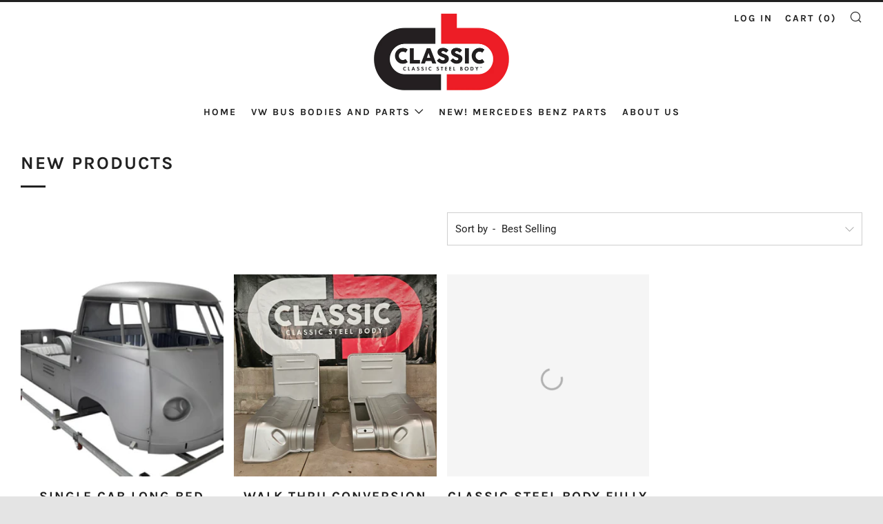

--- FILE ---
content_type: text/html; charset=utf-8
request_url: https://classicsteelbody.com/collections/new-products
body_size: 23225
content:
<!doctype html>
<!--[if IE 8]><html class="no-js lt-ie9" lang="en"> <![endif]-->
<!--[if IE 9 ]><html class="ie9 no-js" lang="en"> <![endif]-->
<!--[if (gt IE 9)|!(IE)]><!--> <html class="no-js" lang="en"> <!--<![endif]-->
<head>
  	<meta charset="utf-8">
  	<meta http-equiv="X-UA-Compatible" content="IE=edge,chrome=1">
  	<meta name="viewport" content="width=device-width, initial-scale=1.0, height=device-height, minimum-scale=1.0, user-scalable=0">
  	<meta name="theme-color" content="#212121">
  	<link rel="canonical" href="https://classicsteelbody.com/collections/new-products">

	<!-- Network optimisations -->
<link rel="preconnect" href="https://cdn.shopify.com" crossorigin>
<link rel="preconnect" href="https://v.shopify.com" crossorigin>
<link rel="preconnect" href="https://fonts.shopifycdn.com" crossorigin>
<link rel="preconnect" href="https://productreviews.shopifycdn.com" crossorigin>
<link rel="preconnect" href="https://ajax.googleapis.com" crossorigin>


  	

  	<!-- Title and description ================================================== -->
  	<title>
  	New Products &ndash; Classic Steel Body
  	</title>
  	

  	<!-- /snippets/social-meta-tags.liquid -->




<meta property="og:site_name" content="Classic Steel Body">
<meta property="og:url" content="https://classicsteelbody.com/collections/new-products">
<meta property="og:title" content="New Products">
<meta property="og:type" content="product.group">
<meta property="og:description" content="Fully assembled reproduction steel bodies, exclusive build kits, and replacement sheet metal parts for classic automobiles, including VW Bus Steel Bodies.">





<meta name="twitter:card" content="summary_large_image">
<meta name="twitter:title" content="New Products">
<meta name="twitter:description" content="Fully assembled reproduction steel bodies, exclusive build kits, and replacement sheet metal parts for classic automobiles, including VW Bus Steel Bodies.">


  	<!-- JS before CSSOM =================================================== -->
  	<script type="text/javascript">
		theme = {};
		theme.t = {};
		theme.map = {};
		theme.cart_ajax = true;
		theme.multiple_currencies = false;
	</script>
  	<script src="//classicsteelbody.com/cdn/shop/t/2/assets/lazysizes.min.js?v=9040863095426301011560195298" async="async"></script>
  	<script src="//classicsteelbody.com/cdn/shop/t/2/assets/vendor.min.js?v=103277308200244563341560195300" defer="defer"></script>
  	<script src="//classicsteelbody.com/cdn/shop/t/2/assets/ajax-cart.min.js?v=101227824080786101021560195306" defer="defer"></script>

  	<!-- CSS ================================================== -->
	  <style>@font-face {
  font-family: Roboto;
  font-weight: 400;
  font-style: normal;
  src: url("//classicsteelbody.com/cdn/fonts/roboto/roboto_n4.2019d890f07b1852f56ce63ba45b2db45d852cba.woff2") format("woff2"),
       url("//classicsteelbody.com/cdn/fonts/roboto/roboto_n4.238690e0007583582327135619c5f7971652fa9d.woff") format("woff");
}

	@font-face {
  font-family: Karla;
  font-weight: 700;
  font-style: normal;
  src: url("//classicsteelbody.com/cdn/fonts/karla/karla_n7.4358a847d4875593d69cfc3f8cc0b44c17b3ed03.woff2") format("woff2"),
       url("//classicsteelbody.com/cdn/fonts/karla/karla_n7.96e322f6d76ce794f25fa29e55d6997c3fb656b6.woff") format("woff");
}

	@font-face {
  font-family: Karla;
  font-weight: 400;
  font-style: normal;
  src: url("//classicsteelbody.com/cdn/fonts/karla/karla_n4.40497e07df527e6a50e58fb17ef1950c72f3e32c.woff2") format("woff2"),
       url("//classicsteelbody.com/cdn/fonts/karla/karla_n4.e9f6f9de321061073c6bfe03c28976ba8ce6ee18.woff") format("woff");
}

@font-face {
  font-family: Roboto;
  font-weight: 700;
  font-style: normal;
  src: url("//classicsteelbody.com/cdn/fonts/roboto/roboto_n7.f38007a10afbbde8976c4056bfe890710d51dec2.woff2") format("woff2"),
       url("//classicsteelbody.com/cdn/fonts/roboto/roboto_n7.94bfdd3e80c7be00e128703d245c207769d763f9.woff") format("woff");
}

@font-face {
  font-family: Roboto;
  font-weight: 400;
  font-style: italic;
  src: url("//classicsteelbody.com/cdn/fonts/roboto/roboto_i4.57ce898ccda22ee84f49e6b57ae302250655e2d4.woff2") format("woff2"),
       url("//classicsteelbody.com/cdn/fonts/roboto/roboto_i4.b21f3bd061cbcb83b824ae8c7671a82587b264bf.woff") format("woff");
}

@font-face {
  font-family: Roboto;
  font-weight: 700;
  font-style: italic;
  src: url("//classicsteelbody.com/cdn/fonts/roboto/roboto_i7.7ccaf9410746f2c53340607c42c43f90a9005937.woff2") format("woff2"),
       url("//classicsteelbody.com/cdn/fonts/roboto/roboto_i7.49ec21cdd7148292bffea74c62c0df6e93551516.woff") format("woff");
}

</style>

	<link rel="stylesheet" href="//classicsteelbody.com/cdn/shop/t/2/assets/theme-critical.scss.css?v=154910903366134180281717611470">

	<link rel="preload" href="//classicsteelbody.com/cdn/shop/t/2/assets/theme.scss.css?v=89206742646409016641560196128" as="style" onload="this.onload=null;this.rel='stylesheet'">
	<noscript><link rel="stylesheet" href="//classicsteelbody.com/cdn/shop/t/2/assets/theme.scss.css?v=89206742646409016641560196128"></noscript>
	<script>
		/*! loadCSS rel=preload polyfill. [c]2017 Filament Group, Inc. MIT License */
		(function(w){"use strict";if(!w.loadCSS){w.loadCSS=function(){}}var rp=loadCSS.relpreload={};rp.support=(function(){var ret;try{ret=w.document.createElement("link").relList.supports("preload")}catch(e){ret=false}return function(){return ret}})();rp.bindMediaToggle=function(link){var finalMedia=link.media||"all";function enableStylesheet(){if(link.addEventListener){link.removeEventListener("load",enableStylesheet)}else if(link.attachEvent){link.detachEvent("onload",enableStylesheet)}link.setAttribute("onload",null);link.media=finalMedia}if(link.addEventListener){link.addEventListener("load",enableStylesheet)}else if(link.attachEvent){link.attachEvent("onload",enableStylesheet)}setTimeout(function(){link.rel="stylesheet";link.media="only x"});setTimeout(enableStylesheet,3000)};rp.poly=function(){if(rp.support()){return}var links=w.document.getElementsByTagName("link");for(var i=0;i<links.length;i+=1){var link=links[i];if(link.rel==="preload"&&link.getAttribute("as")==="style"&&!link.getAttribute("data-loadcss")){link.setAttribute("data-loadcss",true);rp.bindMediaToggle(link)}}};if(!rp.support()){rp.poly();var run=w.setInterval(rp.poly,500);if(w.addEventListener){w.addEventListener("load",function(){rp.poly();w.clearInterval(run)})}else if(w.attachEvent){w.attachEvent("onload",function(){rp.poly();w.clearInterval(run)})}}if(typeof exports!=="undefined"){exports.loadCSS=loadCSS}else{w.loadCSS=loadCSS}}(typeof global!=="undefined"?global:this));
	</script>


	<!-- JS after CSSOM=================================================== -->
  	<script src="//classicsteelbody.com/cdn/shop/t/2/assets/theme.min.js?v=180577835653584451911560195299" defer="defer"></script>
  	<script src="//classicsteelbody.com/cdn/shop/t/2/assets/custom.js?v=152733329445290166911560195296" defer="defer"></script>

  	
		<script src="//classicsteelbody.com/cdn/shop/t/2/assets/scrollreveal.min.js?v=160788058297944495001560195299"></script>
	
  	

	<!-- Header hook for plugins ================================================== -->
  	<script>window.performance && window.performance.mark && window.performance.mark('shopify.content_for_header.start');</script><meta name="facebook-domain-verification" content="toc4xdcxiv02xc2nuewcwpxtlmqb5q">
<meta name="facebook-domain-verification" content="k9op571ahzzejlnfev6x6roqp4p5fb">
<meta id="shopify-digital-wallet" name="shopify-digital-wallet" content="/14968029270/digital_wallets/dialog">
<meta name="shopify-checkout-api-token" content="7f13371ee095adf8e7ba8f7940b7c065">
<meta id="in-context-paypal-metadata" data-shop-id="14968029270" data-venmo-supported="false" data-environment="production" data-locale="en_US" data-paypal-v4="true" data-currency="USD">
<link rel="alternate" type="application/atom+xml" title="Feed" href="/collections/new-products.atom" />
<link rel="alternate" type="application/json+oembed" href="https://classicsteelbody.com/collections/new-products.oembed">
<script async="async" src="/checkouts/internal/preloads.js?locale=en-US"></script>
<link rel="preconnect" href="https://shop.app" crossorigin="anonymous">
<script async="async" src="https://shop.app/checkouts/internal/preloads.js?locale=en-US&shop_id=14968029270" crossorigin="anonymous"></script>
<script id="shopify-features" type="application/json">{"accessToken":"7f13371ee095adf8e7ba8f7940b7c065","betas":["rich-media-storefront-analytics"],"domain":"classicsteelbody.com","predictiveSearch":true,"shopId":14968029270,"locale":"en"}</script>
<script>var Shopify = Shopify || {};
Shopify.shop = "classic-steel-body.myshopify.com";
Shopify.locale = "en";
Shopify.currency = {"active":"USD","rate":"1.0"};
Shopify.country = "US";
Shopify.theme = {"name":"Venue","id":73925099606,"schema_name":"Venue","schema_version":"4.3.0","theme_store_id":836,"role":"main"};
Shopify.theme.handle = "null";
Shopify.theme.style = {"id":null,"handle":null};
Shopify.cdnHost = "classicsteelbody.com/cdn";
Shopify.routes = Shopify.routes || {};
Shopify.routes.root = "/";</script>
<script type="module">!function(o){(o.Shopify=o.Shopify||{}).modules=!0}(window);</script>
<script>!function(o){function n(){var o=[];function n(){o.push(Array.prototype.slice.apply(arguments))}return n.q=o,n}var t=o.Shopify=o.Shopify||{};t.loadFeatures=n(),t.autoloadFeatures=n()}(window);</script>
<script>
  window.ShopifyPay = window.ShopifyPay || {};
  window.ShopifyPay.apiHost = "shop.app\/pay";
  window.ShopifyPay.redirectState = null;
</script>
<script id="shop-js-analytics" type="application/json">{"pageType":"collection"}</script>
<script defer="defer" async type="module" src="//classicsteelbody.com/cdn/shopifycloud/shop-js/modules/v2/client.init-shop-cart-sync_IZsNAliE.en.esm.js"></script>
<script defer="defer" async type="module" src="//classicsteelbody.com/cdn/shopifycloud/shop-js/modules/v2/chunk.common_0OUaOowp.esm.js"></script>
<script type="module">
  await import("//classicsteelbody.com/cdn/shopifycloud/shop-js/modules/v2/client.init-shop-cart-sync_IZsNAliE.en.esm.js");
await import("//classicsteelbody.com/cdn/shopifycloud/shop-js/modules/v2/chunk.common_0OUaOowp.esm.js");

  window.Shopify.SignInWithShop?.initShopCartSync?.({"fedCMEnabled":true,"windoidEnabled":true});

</script>
<script>
  window.Shopify = window.Shopify || {};
  if (!window.Shopify.featureAssets) window.Shopify.featureAssets = {};
  window.Shopify.featureAssets['shop-js'] = {"shop-cart-sync":["modules/v2/client.shop-cart-sync_DLOhI_0X.en.esm.js","modules/v2/chunk.common_0OUaOowp.esm.js"],"init-fed-cm":["modules/v2/client.init-fed-cm_C6YtU0w6.en.esm.js","modules/v2/chunk.common_0OUaOowp.esm.js"],"shop-button":["modules/v2/client.shop-button_BCMx7GTG.en.esm.js","modules/v2/chunk.common_0OUaOowp.esm.js"],"shop-cash-offers":["modules/v2/client.shop-cash-offers_BT26qb5j.en.esm.js","modules/v2/chunk.common_0OUaOowp.esm.js","modules/v2/chunk.modal_CGo_dVj3.esm.js"],"init-windoid":["modules/v2/client.init-windoid_B9PkRMql.en.esm.js","modules/v2/chunk.common_0OUaOowp.esm.js"],"init-shop-email-lookup-coordinator":["modules/v2/client.init-shop-email-lookup-coordinator_DZkqjsbU.en.esm.js","modules/v2/chunk.common_0OUaOowp.esm.js"],"shop-toast-manager":["modules/v2/client.shop-toast-manager_Di2EnuM7.en.esm.js","modules/v2/chunk.common_0OUaOowp.esm.js"],"shop-login-button":["modules/v2/client.shop-login-button_BtqW_SIO.en.esm.js","modules/v2/chunk.common_0OUaOowp.esm.js","modules/v2/chunk.modal_CGo_dVj3.esm.js"],"avatar":["modules/v2/client.avatar_BTnouDA3.en.esm.js"],"pay-button":["modules/v2/client.pay-button_CWa-C9R1.en.esm.js","modules/v2/chunk.common_0OUaOowp.esm.js"],"init-shop-cart-sync":["modules/v2/client.init-shop-cart-sync_IZsNAliE.en.esm.js","modules/v2/chunk.common_0OUaOowp.esm.js"],"init-customer-accounts":["modules/v2/client.init-customer-accounts_DenGwJTU.en.esm.js","modules/v2/client.shop-login-button_BtqW_SIO.en.esm.js","modules/v2/chunk.common_0OUaOowp.esm.js","modules/v2/chunk.modal_CGo_dVj3.esm.js"],"init-shop-for-new-customer-accounts":["modules/v2/client.init-shop-for-new-customer-accounts_JdHXxpS9.en.esm.js","modules/v2/client.shop-login-button_BtqW_SIO.en.esm.js","modules/v2/chunk.common_0OUaOowp.esm.js","modules/v2/chunk.modal_CGo_dVj3.esm.js"],"init-customer-accounts-sign-up":["modules/v2/client.init-customer-accounts-sign-up_D6__K_p8.en.esm.js","modules/v2/client.shop-login-button_BtqW_SIO.en.esm.js","modules/v2/chunk.common_0OUaOowp.esm.js","modules/v2/chunk.modal_CGo_dVj3.esm.js"],"checkout-modal":["modules/v2/client.checkout-modal_C_ZQDY6s.en.esm.js","modules/v2/chunk.common_0OUaOowp.esm.js","modules/v2/chunk.modal_CGo_dVj3.esm.js"],"shop-follow-button":["modules/v2/client.shop-follow-button_XetIsj8l.en.esm.js","modules/v2/chunk.common_0OUaOowp.esm.js","modules/v2/chunk.modal_CGo_dVj3.esm.js"],"lead-capture":["modules/v2/client.lead-capture_DvA72MRN.en.esm.js","modules/v2/chunk.common_0OUaOowp.esm.js","modules/v2/chunk.modal_CGo_dVj3.esm.js"],"shop-login":["modules/v2/client.shop-login_ClXNxyh6.en.esm.js","modules/v2/chunk.common_0OUaOowp.esm.js","modules/v2/chunk.modal_CGo_dVj3.esm.js"],"payment-terms":["modules/v2/client.payment-terms_CNlwjfZz.en.esm.js","modules/v2/chunk.common_0OUaOowp.esm.js","modules/v2/chunk.modal_CGo_dVj3.esm.js"]};
</script>
<script id="__st">var __st={"a":14968029270,"offset":-18000,"reqid":"9e9d6bca-8c31-4416-8d4d-9735e99ac826-1768404490","pageurl":"classicsteelbody.com\/collections\/new-products","u":"de53ee6275f5","p":"collection","rtyp":"collection","rid":135821656150};</script>
<script>window.ShopifyPaypalV4VisibilityTracking = true;</script>
<script id="captcha-bootstrap">!function(){'use strict';const t='contact',e='account',n='new_comment',o=[[t,t],['blogs',n],['comments',n],[t,'customer']],c=[[e,'customer_login'],[e,'guest_login'],[e,'recover_customer_password'],[e,'create_customer']],r=t=>t.map((([t,e])=>`form[action*='/${t}']:not([data-nocaptcha='true']) input[name='form_type'][value='${e}']`)).join(','),a=t=>()=>t?[...document.querySelectorAll(t)].map((t=>t.form)):[];function s(){const t=[...o],e=r(t);return a(e)}const i='password',u='form_key',d=['recaptcha-v3-token','g-recaptcha-response','h-captcha-response',i],f=()=>{try{return window.sessionStorage}catch{return}},m='__shopify_v',_=t=>t.elements[u];function p(t,e,n=!1){try{const o=window.sessionStorage,c=JSON.parse(o.getItem(e)),{data:r}=function(t){const{data:e,action:n}=t;return t[m]||n?{data:e,action:n}:{data:t,action:n}}(c);for(const[e,n]of Object.entries(r))t.elements[e]&&(t.elements[e].value=n);n&&o.removeItem(e)}catch(o){console.error('form repopulation failed',{error:o})}}const l='form_type',E='cptcha';function T(t){t.dataset[E]=!0}const w=window,h=w.document,L='Shopify',v='ce_forms',y='captcha';let A=!1;((t,e)=>{const n=(g='f06e6c50-85a8-45c8-87d0-21a2b65856fe',I='https://cdn.shopify.com/shopifycloud/storefront-forms-hcaptcha/ce_storefront_forms_captcha_hcaptcha.v1.5.2.iife.js',D={infoText:'Protected by hCaptcha',privacyText:'Privacy',termsText:'Terms'},(t,e,n)=>{const o=w[L][v],c=o.bindForm;if(c)return c(t,g,e,D).then(n);var r;o.q.push([[t,g,e,D],n]),r=I,A||(h.body.append(Object.assign(h.createElement('script'),{id:'captcha-provider',async:!0,src:r})),A=!0)});var g,I,D;w[L]=w[L]||{},w[L][v]=w[L][v]||{},w[L][v].q=[],w[L][y]=w[L][y]||{},w[L][y].protect=function(t,e){n(t,void 0,e),T(t)},Object.freeze(w[L][y]),function(t,e,n,w,h,L){const[v,y,A,g]=function(t,e,n){const i=e?o:[],u=t?c:[],d=[...i,...u],f=r(d),m=r(i),_=r(d.filter((([t,e])=>n.includes(e))));return[a(f),a(m),a(_),s()]}(w,h,L),I=t=>{const e=t.target;return e instanceof HTMLFormElement?e:e&&e.form},D=t=>v().includes(t);t.addEventListener('submit',(t=>{const e=I(t);if(!e)return;const n=D(e)&&!e.dataset.hcaptchaBound&&!e.dataset.recaptchaBound,o=_(e),c=g().includes(e)&&(!o||!o.value);(n||c)&&t.preventDefault(),c&&!n&&(function(t){try{if(!f())return;!function(t){const e=f();if(!e)return;const n=_(t);if(!n)return;const o=n.value;o&&e.removeItem(o)}(t);const e=Array.from(Array(32),(()=>Math.random().toString(36)[2])).join('');!function(t,e){_(t)||t.append(Object.assign(document.createElement('input'),{type:'hidden',name:u})),t.elements[u].value=e}(t,e),function(t,e){const n=f();if(!n)return;const o=[...t.querySelectorAll(`input[type='${i}']`)].map((({name:t})=>t)),c=[...d,...o],r={};for(const[a,s]of new FormData(t).entries())c.includes(a)||(r[a]=s);n.setItem(e,JSON.stringify({[m]:1,action:t.action,data:r}))}(t,e)}catch(e){console.error('failed to persist form',e)}}(e),e.submit())}));const S=(t,e)=>{t&&!t.dataset[E]&&(n(t,e.some((e=>e===t))),T(t))};for(const o of['focusin','change'])t.addEventListener(o,(t=>{const e=I(t);D(e)&&S(e,y())}));const B=e.get('form_key'),M=e.get(l),P=B&&M;t.addEventListener('DOMContentLoaded',(()=>{const t=y();if(P)for(const e of t)e.elements[l].value===M&&p(e,B);[...new Set([...A(),...v().filter((t=>'true'===t.dataset.shopifyCaptcha))])].forEach((e=>S(e,t)))}))}(h,new URLSearchParams(w.location.search),n,t,e,['guest_login'])})(!0,!0)}();</script>
<script integrity="sha256-4kQ18oKyAcykRKYeNunJcIwy7WH5gtpwJnB7kiuLZ1E=" data-source-attribution="shopify.loadfeatures" defer="defer" src="//classicsteelbody.com/cdn/shopifycloud/storefront/assets/storefront/load_feature-a0a9edcb.js" crossorigin="anonymous"></script>
<script crossorigin="anonymous" defer="defer" src="//classicsteelbody.com/cdn/shopifycloud/storefront/assets/shopify_pay/storefront-65b4c6d7.js?v=20250812"></script>
<script data-source-attribution="shopify.dynamic_checkout.dynamic.init">var Shopify=Shopify||{};Shopify.PaymentButton=Shopify.PaymentButton||{isStorefrontPortableWallets:!0,init:function(){window.Shopify.PaymentButton.init=function(){};var t=document.createElement("script");t.src="https://classicsteelbody.com/cdn/shopifycloud/portable-wallets/latest/portable-wallets.en.js",t.type="module",document.head.appendChild(t)}};
</script>
<script data-source-attribution="shopify.dynamic_checkout.buyer_consent">
  function portableWalletsHideBuyerConsent(e){var t=document.getElementById("shopify-buyer-consent"),n=document.getElementById("shopify-subscription-policy-button");t&&n&&(t.classList.add("hidden"),t.setAttribute("aria-hidden","true"),n.removeEventListener("click",e))}function portableWalletsShowBuyerConsent(e){var t=document.getElementById("shopify-buyer-consent"),n=document.getElementById("shopify-subscription-policy-button");t&&n&&(t.classList.remove("hidden"),t.removeAttribute("aria-hidden"),n.addEventListener("click",e))}window.Shopify?.PaymentButton&&(window.Shopify.PaymentButton.hideBuyerConsent=portableWalletsHideBuyerConsent,window.Shopify.PaymentButton.showBuyerConsent=portableWalletsShowBuyerConsent);
</script>
<script data-source-attribution="shopify.dynamic_checkout.cart.bootstrap">document.addEventListener("DOMContentLoaded",(function(){function t(){return document.querySelector("shopify-accelerated-checkout-cart, shopify-accelerated-checkout")}if(t())Shopify.PaymentButton.init();else{new MutationObserver((function(e,n){t()&&(Shopify.PaymentButton.init(),n.disconnect())})).observe(document.body,{childList:!0,subtree:!0})}}));
</script>
<link id="shopify-accelerated-checkout-styles" rel="stylesheet" media="screen" href="https://classicsteelbody.com/cdn/shopifycloud/portable-wallets/latest/accelerated-checkout-backwards-compat.css" crossorigin="anonymous">
<style id="shopify-accelerated-checkout-cart">
        #shopify-buyer-consent {
  margin-top: 1em;
  display: inline-block;
  width: 100%;
}

#shopify-buyer-consent.hidden {
  display: none;
}

#shopify-subscription-policy-button {
  background: none;
  border: none;
  padding: 0;
  text-decoration: underline;
  font-size: inherit;
  cursor: pointer;
}

#shopify-subscription-policy-button::before {
  box-shadow: none;
}

      </style>

<script>window.performance && window.performance.mark && window.performance.mark('shopify.content_for_header.end');</script>
<meta property="og:image" content="https://cdn.shopify.com/s/files/1/0149/6802/9270/files/Classic-Body-Logo.png?height=628&pad_color=fff&v=1613736835&width=1200" />
<meta property="og:image:secure_url" content="https://cdn.shopify.com/s/files/1/0149/6802/9270/files/Classic-Body-Logo.png?height=628&pad_color=fff&v=1613736835&width=1200" />
<meta property="og:image:width" content="1200" />
<meta property="og:image:height" content="628" />
<link href="https://monorail-edge.shopifysvc.com" rel="dns-prefetch">
<script>(function(){if ("sendBeacon" in navigator && "performance" in window) {try {var session_token_from_headers = performance.getEntriesByType('navigation')[0].serverTiming.find(x => x.name == '_s').description;} catch {var session_token_from_headers = undefined;}var session_cookie_matches = document.cookie.match(/_shopify_s=([^;]*)/);var session_token_from_cookie = session_cookie_matches && session_cookie_matches.length === 2 ? session_cookie_matches[1] : "";var session_token = session_token_from_headers || session_token_from_cookie || "";function handle_abandonment_event(e) {var entries = performance.getEntries().filter(function(entry) {return /monorail-edge.shopifysvc.com/.test(entry.name);});if (!window.abandonment_tracked && entries.length === 0) {window.abandonment_tracked = true;var currentMs = Date.now();var navigation_start = performance.timing.navigationStart;var payload = {shop_id: 14968029270,url: window.location.href,navigation_start,duration: currentMs - navigation_start,session_token,page_type: "collection"};window.navigator.sendBeacon("https://monorail-edge.shopifysvc.com/v1/produce", JSON.stringify({schema_id: "online_store_buyer_site_abandonment/1.1",payload: payload,metadata: {event_created_at_ms: currentMs,event_sent_at_ms: currentMs}}));}}window.addEventListener('pagehide', handle_abandonment_event);}}());</script>
<script id="web-pixels-manager-setup">(function e(e,d,r,n,o){if(void 0===o&&(o={}),!Boolean(null===(a=null===(i=window.Shopify)||void 0===i?void 0:i.analytics)||void 0===a?void 0:a.replayQueue)){var i,a;window.Shopify=window.Shopify||{};var t=window.Shopify;t.analytics=t.analytics||{};var s=t.analytics;s.replayQueue=[],s.publish=function(e,d,r){return s.replayQueue.push([e,d,r]),!0};try{self.performance.mark("wpm:start")}catch(e){}var l=function(){var e={modern:/Edge?\/(1{2}[4-9]|1[2-9]\d|[2-9]\d{2}|\d{4,})\.\d+(\.\d+|)|Firefox\/(1{2}[4-9]|1[2-9]\d|[2-9]\d{2}|\d{4,})\.\d+(\.\d+|)|Chrom(ium|e)\/(9{2}|\d{3,})\.\d+(\.\d+|)|(Maci|X1{2}).+ Version\/(15\.\d+|(1[6-9]|[2-9]\d|\d{3,})\.\d+)([,.]\d+|)( \(\w+\)|)( Mobile\/\w+|) Safari\/|Chrome.+OPR\/(9{2}|\d{3,})\.\d+\.\d+|(CPU[ +]OS|iPhone[ +]OS|CPU[ +]iPhone|CPU IPhone OS|CPU iPad OS)[ +]+(15[._]\d+|(1[6-9]|[2-9]\d|\d{3,})[._]\d+)([._]\d+|)|Android:?[ /-](13[3-9]|1[4-9]\d|[2-9]\d{2}|\d{4,})(\.\d+|)(\.\d+|)|Android.+Firefox\/(13[5-9]|1[4-9]\d|[2-9]\d{2}|\d{4,})\.\d+(\.\d+|)|Android.+Chrom(ium|e)\/(13[3-9]|1[4-9]\d|[2-9]\d{2}|\d{4,})\.\d+(\.\d+|)|SamsungBrowser\/([2-9]\d|\d{3,})\.\d+/,legacy:/Edge?\/(1[6-9]|[2-9]\d|\d{3,})\.\d+(\.\d+|)|Firefox\/(5[4-9]|[6-9]\d|\d{3,})\.\d+(\.\d+|)|Chrom(ium|e)\/(5[1-9]|[6-9]\d|\d{3,})\.\d+(\.\d+|)([\d.]+$|.*Safari\/(?![\d.]+ Edge\/[\d.]+$))|(Maci|X1{2}).+ Version\/(10\.\d+|(1[1-9]|[2-9]\d|\d{3,})\.\d+)([,.]\d+|)( \(\w+\)|)( Mobile\/\w+|) Safari\/|Chrome.+OPR\/(3[89]|[4-9]\d|\d{3,})\.\d+\.\d+|(CPU[ +]OS|iPhone[ +]OS|CPU[ +]iPhone|CPU IPhone OS|CPU iPad OS)[ +]+(10[._]\d+|(1[1-9]|[2-9]\d|\d{3,})[._]\d+)([._]\d+|)|Android:?[ /-](13[3-9]|1[4-9]\d|[2-9]\d{2}|\d{4,})(\.\d+|)(\.\d+|)|Mobile Safari.+OPR\/([89]\d|\d{3,})\.\d+\.\d+|Android.+Firefox\/(13[5-9]|1[4-9]\d|[2-9]\d{2}|\d{4,})\.\d+(\.\d+|)|Android.+Chrom(ium|e)\/(13[3-9]|1[4-9]\d|[2-9]\d{2}|\d{4,})\.\d+(\.\d+|)|Android.+(UC? ?Browser|UCWEB|U3)[ /]?(15\.([5-9]|\d{2,})|(1[6-9]|[2-9]\d|\d{3,})\.\d+)\.\d+|SamsungBrowser\/(5\.\d+|([6-9]|\d{2,})\.\d+)|Android.+MQ{2}Browser\/(14(\.(9|\d{2,})|)|(1[5-9]|[2-9]\d|\d{3,})(\.\d+|))(\.\d+|)|K[Aa][Ii]OS\/(3\.\d+|([4-9]|\d{2,})\.\d+)(\.\d+|)/},d=e.modern,r=e.legacy,n=navigator.userAgent;return n.match(d)?"modern":n.match(r)?"legacy":"unknown"}(),u="modern"===l?"modern":"legacy",c=(null!=n?n:{modern:"",legacy:""})[u],f=function(e){return[e.baseUrl,"/wpm","/b",e.hashVersion,"modern"===e.buildTarget?"m":"l",".js"].join("")}({baseUrl:d,hashVersion:r,buildTarget:u}),m=function(e){var d=e.version,r=e.bundleTarget,n=e.surface,o=e.pageUrl,i=e.monorailEndpoint;return{emit:function(e){var a=e.status,t=e.errorMsg,s=(new Date).getTime(),l=JSON.stringify({metadata:{event_sent_at_ms:s},events:[{schema_id:"web_pixels_manager_load/3.1",payload:{version:d,bundle_target:r,page_url:o,status:a,surface:n,error_msg:t},metadata:{event_created_at_ms:s}}]});if(!i)return console&&console.warn&&console.warn("[Web Pixels Manager] No Monorail endpoint provided, skipping logging."),!1;try{return self.navigator.sendBeacon.bind(self.navigator)(i,l)}catch(e){}var u=new XMLHttpRequest;try{return u.open("POST",i,!0),u.setRequestHeader("Content-Type","text/plain"),u.send(l),!0}catch(e){return console&&console.warn&&console.warn("[Web Pixels Manager] Got an unhandled error while logging to Monorail."),!1}}}}({version:r,bundleTarget:l,surface:e.surface,pageUrl:self.location.href,monorailEndpoint:e.monorailEndpoint});try{o.browserTarget=l,function(e){var d=e.src,r=e.async,n=void 0===r||r,o=e.onload,i=e.onerror,a=e.sri,t=e.scriptDataAttributes,s=void 0===t?{}:t,l=document.createElement("script"),u=document.querySelector("head"),c=document.querySelector("body");if(l.async=n,l.src=d,a&&(l.integrity=a,l.crossOrigin="anonymous"),s)for(var f in s)if(Object.prototype.hasOwnProperty.call(s,f))try{l.dataset[f]=s[f]}catch(e){}if(o&&l.addEventListener("load",o),i&&l.addEventListener("error",i),u)u.appendChild(l);else{if(!c)throw new Error("Did not find a head or body element to append the script");c.appendChild(l)}}({src:f,async:!0,onload:function(){if(!function(){var e,d;return Boolean(null===(d=null===(e=window.Shopify)||void 0===e?void 0:e.analytics)||void 0===d?void 0:d.initialized)}()){var d=window.webPixelsManager.init(e)||void 0;if(d){var r=window.Shopify.analytics;r.replayQueue.forEach((function(e){var r=e[0],n=e[1],o=e[2];d.publishCustomEvent(r,n,o)})),r.replayQueue=[],r.publish=d.publishCustomEvent,r.visitor=d.visitor,r.initialized=!0}}},onerror:function(){return m.emit({status:"failed",errorMsg:"".concat(f," has failed to load")})},sri:function(e){var d=/^sha384-[A-Za-z0-9+/=]+$/;return"string"==typeof e&&d.test(e)}(c)?c:"",scriptDataAttributes:o}),m.emit({status:"loading"})}catch(e){m.emit({status:"failed",errorMsg:(null==e?void 0:e.message)||"Unknown error"})}}})({shopId: 14968029270,storefrontBaseUrl: "https://classicsteelbody.com",extensionsBaseUrl: "https://extensions.shopifycdn.com/cdn/shopifycloud/web-pixels-manager",monorailEndpoint: "https://monorail-edge.shopifysvc.com/unstable/produce_batch",surface: "storefront-renderer",enabledBetaFlags: ["2dca8a86","a0d5f9d2"],webPixelsConfigList: [{"id":"shopify-app-pixel","configuration":"{}","eventPayloadVersion":"v1","runtimeContext":"STRICT","scriptVersion":"0450","apiClientId":"shopify-pixel","type":"APP","privacyPurposes":["ANALYTICS","MARKETING"]},{"id":"shopify-custom-pixel","eventPayloadVersion":"v1","runtimeContext":"LAX","scriptVersion":"0450","apiClientId":"shopify-pixel","type":"CUSTOM","privacyPurposes":["ANALYTICS","MARKETING"]}],isMerchantRequest: false,initData: {"shop":{"name":"Classic Steel Body","paymentSettings":{"currencyCode":"USD"},"myshopifyDomain":"classic-steel-body.myshopify.com","countryCode":"US","storefrontUrl":"https:\/\/classicsteelbody.com"},"customer":null,"cart":null,"checkout":null,"productVariants":[],"purchasingCompany":null},},"https://classicsteelbody.com/cdn","7cecd0b6w90c54c6cpe92089d5m57a67346",{"modern":"","legacy":""},{"shopId":"14968029270","storefrontBaseUrl":"https:\/\/classicsteelbody.com","extensionBaseUrl":"https:\/\/extensions.shopifycdn.com\/cdn\/shopifycloud\/web-pixels-manager","surface":"storefront-renderer","enabledBetaFlags":"[\"2dca8a86\", \"a0d5f9d2\"]","isMerchantRequest":"false","hashVersion":"7cecd0b6w90c54c6cpe92089d5m57a67346","publish":"custom","events":"[[\"page_viewed\",{}],[\"collection_viewed\",{\"collection\":{\"id\":\"135821656150\",\"title\":\"New Products\",\"productVariants\":[{\"price\":{\"amount\":30000.0,\"currencyCode\":\"USD\"},\"product\":{\"title\":\"Single Cab Long Bed Truck\",\"vendor\":\"Classic Steel Body\",\"id\":\"7299695280214\",\"untranslatedTitle\":\"Single Cab Long Bed Truck\",\"url\":\"\/products\/single-cab-long-bed-truck\",\"type\":\"\"},\"id\":\"41468500213846\",\"image\":{\"src\":\"\/\/classicsteelbody.com\/cdn\/shop\/files\/VWTRUCK_5.jpg?v=1718208917\"},\"sku\":\"\",\"title\":\"Default Title\",\"untranslatedTitle\":\"Default Title\"},{\"price\":{\"amount\":1350.0,\"currencyCode\":\"USD\"},\"product\":{\"title\":\"Walk Thru Conversion Kit\",\"vendor\":\"Classic Steel Body\",\"id\":\"6894598029398\",\"untranslatedTitle\":\"Walk Thru Conversion Kit\",\"url\":\"\/products\/walk-thru-conversion-kit\",\"type\":\"\"},\"id\":\"40334444724310\",\"image\":{\"src\":\"\/\/classicsteelbody.com\/cdn\/shop\/files\/20231019_104117.jpg?v=1697821291\"},\"sku\":\"SB31-63WB, SB31-58SL, SB31-58SR\",\"title\":\"Default Title\",\"untranslatedTitle\":\"Default Title\"},{\"price\":{\"amount\":30000.0,\"currencyCode\":\"USD\"},\"product\":{\"title\":\"Classic Steel Body Fully Assembled 23-Window Walk-Thru Bus Body\",\"vendor\":\"Classic Steel Body\",\"id\":\"6854489636950\",\"untranslatedTitle\":\"Classic Steel Body Fully Assembled 23-Window Walk-Thru Bus Body\",\"url\":\"\/products\/fully-assembled-23-window-bus-body\",\"type\":\"\"},\"id\":\"40200326611030\",\"image\":{\"src\":\"\/\/classicsteelbody.com\/cdn\/shop\/products\/IMG_0979.jpg?v=1678111056\"},\"sku\":\"\",\"title\":\"Default Title\",\"untranslatedTitle\":\"Default Title\"}]}}]]"});</script><script>
  window.ShopifyAnalytics = window.ShopifyAnalytics || {};
  window.ShopifyAnalytics.meta = window.ShopifyAnalytics.meta || {};
  window.ShopifyAnalytics.meta.currency = 'USD';
  var meta = {"products":[{"id":7299695280214,"gid":"gid:\/\/shopify\/Product\/7299695280214","vendor":"Classic Steel Body","type":"","handle":"single-cab-long-bed-truck","variants":[{"id":41468500213846,"price":3000000,"name":"Single Cab Long Bed Truck","public_title":null,"sku":""}],"remote":false},{"id":6894598029398,"gid":"gid:\/\/shopify\/Product\/6894598029398","vendor":"Classic Steel Body","type":"","handle":"walk-thru-conversion-kit","variants":[{"id":40334444724310,"price":135000,"name":"Walk Thru Conversion Kit","public_title":null,"sku":"SB31-63WB, SB31-58SL, SB31-58SR"}],"remote":false},{"id":6854489636950,"gid":"gid:\/\/shopify\/Product\/6854489636950","vendor":"Classic Steel Body","type":"","handle":"fully-assembled-23-window-bus-body","variants":[{"id":40200326611030,"price":3000000,"name":"Classic Steel Body Fully Assembled 23-Window Walk-Thru Bus Body","public_title":null,"sku":""}],"remote":false}],"page":{"pageType":"collection","resourceType":"collection","resourceId":135821656150,"requestId":"9e9d6bca-8c31-4416-8d4d-9735e99ac826-1768404490"}};
  for (var attr in meta) {
    window.ShopifyAnalytics.meta[attr] = meta[attr];
  }
</script>
<script class="analytics">
  (function () {
    var customDocumentWrite = function(content) {
      var jquery = null;

      if (window.jQuery) {
        jquery = window.jQuery;
      } else if (window.Checkout && window.Checkout.$) {
        jquery = window.Checkout.$;
      }

      if (jquery) {
        jquery('body').append(content);
      }
    };

    var hasLoggedConversion = function(token) {
      if (token) {
        return document.cookie.indexOf('loggedConversion=' + token) !== -1;
      }
      return false;
    }

    var setCookieIfConversion = function(token) {
      if (token) {
        var twoMonthsFromNow = new Date(Date.now());
        twoMonthsFromNow.setMonth(twoMonthsFromNow.getMonth() + 2);

        document.cookie = 'loggedConversion=' + token + '; expires=' + twoMonthsFromNow;
      }
    }

    var trekkie = window.ShopifyAnalytics.lib = window.trekkie = window.trekkie || [];
    if (trekkie.integrations) {
      return;
    }
    trekkie.methods = [
      'identify',
      'page',
      'ready',
      'track',
      'trackForm',
      'trackLink'
    ];
    trekkie.factory = function(method) {
      return function() {
        var args = Array.prototype.slice.call(arguments);
        args.unshift(method);
        trekkie.push(args);
        return trekkie;
      };
    };
    for (var i = 0; i < trekkie.methods.length; i++) {
      var key = trekkie.methods[i];
      trekkie[key] = trekkie.factory(key);
    }
    trekkie.load = function(config) {
      trekkie.config = config || {};
      trekkie.config.initialDocumentCookie = document.cookie;
      var first = document.getElementsByTagName('script')[0];
      var script = document.createElement('script');
      script.type = 'text/javascript';
      script.onerror = function(e) {
        var scriptFallback = document.createElement('script');
        scriptFallback.type = 'text/javascript';
        scriptFallback.onerror = function(error) {
                var Monorail = {
      produce: function produce(monorailDomain, schemaId, payload) {
        var currentMs = new Date().getTime();
        var event = {
          schema_id: schemaId,
          payload: payload,
          metadata: {
            event_created_at_ms: currentMs,
            event_sent_at_ms: currentMs
          }
        };
        return Monorail.sendRequest("https://" + monorailDomain + "/v1/produce", JSON.stringify(event));
      },
      sendRequest: function sendRequest(endpointUrl, payload) {
        // Try the sendBeacon API
        if (window && window.navigator && typeof window.navigator.sendBeacon === 'function' && typeof window.Blob === 'function' && !Monorail.isIos12()) {
          var blobData = new window.Blob([payload], {
            type: 'text/plain'
          });

          if (window.navigator.sendBeacon(endpointUrl, blobData)) {
            return true;
          } // sendBeacon was not successful

        } // XHR beacon

        var xhr = new XMLHttpRequest();

        try {
          xhr.open('POST', endpointUrl);
          xhr.setRequestHeader('Content-Type', 'text/plain');
          xhr.send(payload);
        } catch (e) {
          console.log(e);
        }

        return false;
      },
      isIos12: function isIos12() {
        return window.navigator.userAgent.lastIndexOf('iPhone; CPU iPhone OS 12_') !== -1 || window.navigator.userAgent.lastIndexOf('iPad; CPU OS 12_') !== -1;
      }
    };
    Monorail.produce('monorail-edge.shopifysvc.com',
      'trekkie_storefront_load_errors/1.1',
      {shop_id: 14968029270,
      theme_id: 73925099606,
      app_name: "storefront",
      context_url: window.location.href,
      source_url: "//classicsteelbody.com/cdn/s/trekkie.storefront.55c6279c31a6628627b2ba1c5ff367020da294e2.min.js"});

        };
        scriptFallback.async = true;
        scriptFallback.src = '//classicsteelbody.com/cdn/s/trekkie.storefront.55c6279c31a6628627b2ba1c5ff367020da294e2.min.js';
        first.parentNode.insertBefore(scriptFallback, first);
      };
      script.async = true;
      script.src = '//classicsteelbody.com/cdn/s/trekkie.storefront.55c6279c31a6628627b2ba1c5ff367020da294e2.min.js';
      first.parentNode.insertBefore(script, first);
    };
    trekkie.load(
      {"Trekkie":{"appName":"storefront","development":false,"defaultAttributes":{"shopId":14968029270,"isMerchantRequest":null,"themeId":73925099606,"themeCityHash":"253093388870122303","contentLanguage":"en","currency":"USD","eventMetadataId":"ebd28847-839e-4b5f-945c-0e9a7f2722d0"},"isServerSideCookieWritingEnabled":true,"monorailRegion":"shop_domain","enabledBetaFlags":["65f19447"]},"Session Attribution":{},"S2S":{"facebookCapiEnabled":true,"source":"trekkie-storefront-renderer","apiClientId":580111}}
    );

    var loaded = false;
    trekkie.ready(function() {
      if (loaded) return;
      loaded = true;

      window.ShopifyAnalytics.lib = window.trekkie;

      var originalDocumentWrite = document.write;
      document.write = customDocumentWrite;
      try { window.ShopifyAnalytics.merchantGoogleAnalytics.call(this); } catch(error) {};
      document.write = originalDocumentWrite;

      window.ShopifyAnalytics.lib.page(null,{"pageType":"collection","resourceType":"collection","resourceId":135821656150,"requestId":"9e9d6bca-8c31-4416-8d4d-9735e99ac826-1768404490","shopifyEmitted":true});

      var match = window.location.pathname.match(/checkouts\/(.+)\/(thank_you|post_purchase)/)
      var token = match? match[1]: undefined;
      if (!hasLoggedConversion(token)) {
        setCookieIfConversion(token);
        window.ShopifyAnalytics.lib.track("Viewed Product Category",{"currency":"USD","category":"Collection: new-products","collectionName":"new-products","collectionId":135821656150,"nonInteraction":true},undefined,undefined,{"shopifyEmitted":true});
      }
    });


        var eventsListenerScript = document.createElement('script');
        eventsListenerScript.async = true;
        eventsListenerScript.src = "//classicsteelbody.com/cdn/shopifycloud/storefront/assets/shop_events_listener-3da45d37.js";
        document.getElementsByTagName('head')[0].appendChild(eventsListenerScript);

})();</script>
<script
  defer
  src="https://classicsteelbody.com/cdn/shopifycloud/perf-kit/shopify-perf-kit-3.0.3.min.js"
  data-application="storefront-renderer"
  data-shop-id="14968029270"
  data-render-region="gcp-us-central1"
  data-page-type="collection"
  data-theme-instance-id="73925099606"
  data-theme-name="Venue"
  data-theme-version="4.3.0"
  data-monorail-region="shop_domain"
  data-resource-timing-sampling-rate="10"
  data-shs="true"
  data-shs-beacon="true"
  data-shs-export-with-fetch="true"
  data-shs-logs-sample-rate="1"
  data-shs-beacon-endpoint="https://classicsteelbody.com/api/collect"
></script>
</head>

<body id="new-products" class="template-collection" data-anim-fade="false" data-anim-load="true" data-anim-interval-style="fade_down" data-anim-zoom="true" data-anim-interval="true">
	<script type="text/javascript">
		//loading class for animations
		document.body.className += ' ' + 'js-theme-loading';
		setTimeout(function(){
			document.body.className = document.body.className.replace('js-theme-loading','js-theme-loaded');
		}, 300);
	</script>

	<div class="page-transition"></div>

	<div class="page-container">
		<div id="shopify-section-mobile-drawer" class="shopify-section js-section__mobile-draw"><style>
.mobile-draw,
.mobile-draw .mfp-close {
    background-color: #ffffff;
}
.mobile-draw__currency {
    background-color: #f2f2f2;   
}
</style>

<div class="mobile-draw mobile-draw--dark js-menu-draw mfp-hide">

    

    <div class="mobile-draw__wrapper">    

        <nav class="mobile-draw__nav mobile-nav">
            <ul class="mobile-nav__items o-list-bare">

                
                    
                    <li class="mobile-nav__item">
                        <a href="/" class="mobile-nav__link">Home</a>

                        
                    </li>
                
                    
                    <li class="mobile-nav__item mobile-nav__item--sub" aria-has-popup="true" aria-expanded="false" aria-controls="mobile-sub-2">
                        <a href="#mobile-sub-2" class="mobile-nav__link mobile-nav__link--sub js-toggle-trigger">VW Bus Bodies and Parts</a>

                        
                            <div class="mobile-nav__sub js-toggle-target" id="mobile-sub-2">
                                <ul class="mobile-nav__sub__items o-list-bare">
                                    
                                    
                                        <li class="mobile-nav__sub__item" aria-has-popup="true" aria-expanded="false" aria-controls="mobile-sub-t-2-1">
                                            <a href="/collections/bodies" class="mobile-nav__sub__link">VW Bus Bodies</a>

                                            

                                        </li>
                                    
                                        <li class="mobile-nav__sub__item" aria-has-popup="true" aria-expanded="false" aria-controls="mobile-sub-t-2-2">
                                            <a href="/collections" class="mobile-nav__sub__link">VW Bus Metal</a>

                                            

                                        </li>
                                    
                                        <li class="mobile-nav__sub__item" aria-has-popup="true" aria-expanded="false" aria-controls="mobile-sub-t-2-3">
                                            <a href="/pages/vw-cross-country-network" class="mobile-nav__sub__link">VW Cross-Country Network</a>

                                            

                                        </li>
                                    
                                        <li class="mobile-nav__sub__item mobile-nav__sub__item--sub" aria-has-popup="true" aria-expanded="false" aria-controls="mobile-sub-t-2-4">
                                            <a href="#mobile-sub-t-2-4" class="mobile-nav__sub__link mobile-nav__sub__link--t js-toggle-trigger">Additional Resources</a>

                                            
                                                <div class="mobile-nav__sub-t js-toggle-target" id="mobile-sub-t-2-4">
                                                    <ul class="mobile-nav__sub-t__items o-list-bare">
                                                        
                                                        
                                                            <li class="mobile-nav__sub-t__item">
                                                                <a href="/pages/how-to-register" class="mobile-nav__sub-t__link">How to Register</a>
                                                            </li>
                                                        
                                                            <li class="mobile-nav__sub-t__item">
                                                                <a href="/pages/the-build-process" class="mobile-nav__sub-t__link">Build Process</a>
                                                            </li>
                                                        

                                                    </ul>
                                                </div>
                                            

                                        </li>
                                    
                                </ul>
                            </div>
                        
                    </li>
                
                    
                    <li class="mobile-nav__item">
                        <a href="/collections/mercedes-benz/Mercedes-Benz+restoration" class="mobile-nav__link">NEW! Mercedes Benz Parts</a>

                        
                    </li>
                
                    
                    <li class="mobile-nav__item">
                        <a href="/pages/about-us" class="mobile-nav__link">About Us</a>

                        
                    </li>
                

                
                    
                        <li class="mobile-nav__item">
                            <a href="/account/login" class="mobile-nav__link">Log in</a>
                        </li>
                    
                
            </ul>
        </nav>

        
            <div class="mobile-draw__search mobile-search">
                <form action="/search" method="get" class="mobile-search__form" role="search">
                    <input type="hidden" name="type" value="product,article,page">
                    <input type="search" name="q" class="mobile-search__input" value="" aria-label="Search our store..." placeholder="Search our store...">
                    <button type="submit" class="mobile-search__submit">
                        <i class="icon icon--search" aria-hidden="true"></i>
                        <span class="icon-fallback__text">Search</span>
                    </button>
                </form>
            </div>
        

        <div class="mobile-draw__footer mobile-footer">
            
                <div class="mobile-footer__contact">
                    
                        <h4 class="mobile-footer__title">Contact</h4>
                    
                    
                        <p class="mobile-footer__text"><a href="tel:(614) 800-6885" class="mobile-footer__text-link">(614) 800-6885</a></p>
                        
                    
                        <p class="mobile-footer__text"><a href="mailto:classicsteelbody@gmail.com" class="mobile-footer__text-link">classicsteelbody@gmail.com</a></p>
                    
                </div>
            
            
                <ul class="mobile-footer__social-items o-list-bare">
                    
                        <li class="mobile-footer__social-item">
                            <a href="https://facebook.com/classicsteelbody" class="mobile-footer__social-link icon-fallback" target="_blank">
                                <i class="icon icon--facebook" aria-hidden="true"></i>
                                <span class="icon-fallback__text">Facebook</span>
                            </a>
                        </li>
                    
                    
                    
                    
                    
                    
                    
                    
                    
                    
                </ul>
            
        </div>

        
    
    </div>
</div>

</div>
		<div id="shopify-section-header" class="shopify-section js-section__header"><style type="text/css">
    .header, .header--mega .primary-nav .nav__sub-wrap {background-color: #ffffff}
    
    .header.js-header-sticky--fixed {border-bottom: 1px solid #e4e4e4}
    
    
    .header__logo {width: 200px}
    
    
</style> 



<header role="banner" id="top" class="header header--dark js-header header--not-sticky header--center header--stripe" data-section-id="header" data-section-type="header-section">

    
        <div class="header-stripe"></div>
    

    <div class="header__logo u-flex u-flex--middle u-flex--center">
        
            <div class="header__logo-wrapper js-main-logo" itemscope itemtype="http://schema.org/Organization">
        
            
                <a href="/" itemprop="url" class="header__logo-link animsition-link">
                    
                    <img src="//classicsteelbody.com/cdn/shop/files/Classic-Body-Logo_400x.png?v=1613736835" class="header__logo-img" alt="Classic Steel Body" itemprop="logo">
                </a>
            
        
            </div>
        
    </div>

    <div class="header-trigger header-trigger--left mobile-draw-trigger-icon u-flex u-flex--middle js-mobile-draw-icon" style="display: none">
        <a href="#" class="header-trigger__link header-trigger__link--mobile js-mobile-draw-trigger icon-fallback">
            <i class="icon icon--menu" aria-hidden="true"></i>
            <span class="icon-fallback__text">Menu</span>
        </a>
    </div>
    
        <div class="header-trigger header-trigger--right search-draw-trigger-icon u-flex u-flex--middle js-search-draw-icon" style="display: none">
            <a href="/search" class="header-trigger__link header-trigger__link--search icon-fallback js-search-trigger js-no-transition">
                <i class="icon icon--search" aria-hidden="true"></i>
                <span class="icon-fallback__text">Search</span>
            </a>
        </div>
    
    <div class="header-trigger header-trigger--far-right cart-draw-trigger-icon u-flex u-flex--middle js-cart-draw-icon" style="display: none">
        <a href="/cart" class="header-trigger__link header-trigger__link--cart js-cart-trigger icon-fallback js-no-transition">
            <i class="icon icon--cart" aria-hidden="true"></i>
            <span class="icon-fallback__text">Cart</span>
        </a>
    </div>

    <div class="header-navs js-heaver-navs u-clearfix u-hidden@tab-down">
        
        <nav class="primary-nav header-navs__items js-primary-nav" role="navigation">
            <ul class="primary-nav__items">
                
                    
                    <li class="primary-nav__item">
                        <a href="/" class="primary-nav__link animsition-link">Home</a>

                        

                    </li>
                
                    
                    <li class="primary-nav__item primary-nav__item--sub js-header-sub-link" aria-has-popup="true" aria-expanded="false" aria-controls="sub-2">
                        <a href="/collections/bodies" class="primary-nav__link animsition-link nav__link--sub js-header-sub-link-a">VW Bus Bodies and Parts</a>

                        
                            <div class="nav__sub" id="sub-2">
                                <div class="nav__sub-wrap">
                                    
                                    <ul class="nav__sub__items nav__sub__items--4 o-list-bare">

                                        
                                            <li class="nav__sub__item" aria-has-popup="true" aria-expanded="false" aria-controls="sub-t-2-1">
                                                <a href="/collections/bodies" class="nav__sub__link">VW Bus Bodies</a>

                                                

                                            </li>
                                        
                                            <li class="nav__sub__item" aria-has-popup="true" aria-expanded="false" aria-controls="sub-t-2-2">
                                                <a href="/collections" class="nav__sub__link">VW Bus Metal</a>

                                                

                                            </li>
                                        
                                            <li class="nav__sub__item" aria-has-popup="true" aria-expanded="false" aria-controls="sub-t-2-3">
                                                <a href="/pages/vw-cross-country-network" class="nav__sub__link">VW Cross-Country Network</a>

                                                

                                            </li>
                                        
                                            <li class="nav__sub__item nav__sub__item--sub js-header-sub-t-link" aria-has-popup="true" aria-expanded="false" aria-controls="sub-t-2-4">
                                                <a href="/" class="nav__sub__link js-header-sub-t-a">Additional Resources</a>

                                                 
                                                    <div class="nav__sub-t js-nav-sub-t" id="sub-t-2-4">
                                                        <div class="nav__sub-t-wrap"> 
                                                            <ul class="nav__sub-t__items o-list-bare">

                                                                
                                                                    <li class="nav__sub-t__item">
                                                                        <a href="/pages/how-to-register" class="nav__sub-t__link">How to Register</a>
                                                                    </li>
                                                                
                                                                    <li class="nav__sub-t__item">
                                                                        <a href="/pages/the-build-process" class="nav__sub-t__link">Build Process</a>
                                                                    </li>
                                                                

                                                            </ul>
                                                        </div>
                                                    </div>
                                                

                                            </li>
                                        

                                    </ul>

                                    

                                </div>
                            </div>
                        

                    </li>
                
                    
                    <li class="primary-nav__item">
                        <a href="/collections/mercedes-benz/Mercedes-Benz+restoration" class="primary-nav__link animsition-link">NEW! Mercedes Benz Parts</a>

                        

                    </li>
                
                    
                    <li class="primary-nav__item">
                        <a href="/pages/about-us" class="primary-nav__link animsition-link">About Us</a>

                        

                    </li>
                
            </ul>
        </nav>

        <nav class="secondary-nav header-navs__items js-secondary-nav">
            <ul class="secondary-nav__items">

                
                    
                        <li class="secondary-nav__item">
                            <a href="/account/login" class="secondary-nav__link">Log in</a>
                        </li>
                    
                

                

                <li class="secondary-nav__item"> 
                    <a href="/cart" class="secondary-nav__link js-cart-trigger js-no-transition">Cart (<span id="CartCount">0</span>)</a>
                </li>
                
                
                    <li class="secondary-nav__item secondary-nav__item--search">
                        <a href="/search" class="secondary-nav__link secondary-nav__link--search icon-fallback js-search-trigger js-no-transition">
                            <i class="icon icon--search" aria-hidden="true"></i>
                            <span class="icon-fallback__text">Search</span>
                        </a>
                    </li>
                

            </ul>
        </nav>

    </div>
</header>

</div>

		<div class="main">
			<div id="shopify-section-collection-template" class="shopify-section js-section__collection"><style>
.collection-sidebar,
.collection-sidebar .mfp-close {
    background-color: #ffffff;
}
</style>
<section class="section" data-section-id="collection-template" data-section-type="collection-template">

    <div class="collection">

        <div class="container">
            <div class="collection__header">
                
                <div class="collection__header-info">
                    <div class="section__title collection__header-info__title">
                        <h1 class="section__title-text collection__header-info__title-text">New Products</h1>
                    </div>
                    
                </div>
            </div>

            

            <div class="collection-main" id="collection-main">

                <div class="collection-main__sort js-collection-sort" data-default-sort="best-selling">
                    
                      
                    
                            <div class="o-layout o-layout--right o-layout--small">

                                
                                
                                
                                
                                
                                    <div class="o-layout__item u-1/1 u-1/2@tab">
                                        
                                        <div class="selector-wrapper">
                                            <label for="SortBy">Sort by</label>
                                            <select name="SortBy" id="SortBy">
                                                <option value="manual">Featured</option>
                                                <option value="best-selling">Best Selling</option>
                                                <option value="title-ascending">Alphabetically, A-Z</option>
                                                <option value="title-descending">Alphabetically, Z-A</option>
                                                <option value="price-ascending">Price, low to high</option>
                                                <option value="price-descending">Price, high to low</option>
                                                <option value="created-descending">Date, new to old</option>
                                                <option value="created-ascending">Date, old to new</option>
                                            </select>
                                        </div>

                                    </div>
                                
                            </div>
                    
                    
                    
                </div>
                
                <div class="collection-products">

                    
                    
                    

                            <div class="o-layout o-layout--masonry o-layout--small">
                                
                                    <div class="o-layout__item u-1/2 u-1/3@tab u-1/4@desk">
                                        <div class="product product--crop product--center">

    

        <!-- custom label -->
        
        

        <!-- new label -->
        
        
        
        

        
        
    
    
    <div class="product-top">
        <a href="/collections/new-products/products/single-cab-long-bed-truck" class="product-link" title="Single Cab Long Bed Truck" tabindex="-1">
            <div class="product__media">

                

                <div class="o-ratio o-ratio--1:1">

                    <div class="o-ratio__content">
                        
                        <div class="theme-spinner"></div>

                        
<img class="product__img img-lazyload lazyload js"
                            data-src="//classicsteelbody.com/cdn/shop/files/VWTRUCK_5_{width}x.jpg?v=1718208917"
                            data-widths="[180, 360, 540, 720, 900, 1080, 1296, 1512]"
                            data-sizes="auto"
                            alt="Single Cab Long Bed Truck">
                        <noscript>
                            <img class="product__img"
                                src="//classicsteelbody.com/cdn/shop/files/VWTRUCK_5_720x.jpg?v=1718208917" 
                                alt="Single Cab Long Bed Truck">
                        </noscript>

                    </div>
                </div>

            </div>
        </a>
    
        
    </div>

    <a href="/collections/new-products/products/single-cab-long-bed-truck" class="product-link" title="Single Cab Long Bed Truck">
        <div class="product__details">
            <h3 class="product__title h4">Single Cab Long Bed Truck</h3>

            

            <p class="product__price h5">
                <!-- snippet/product-price.liquid -->


    
        <span class="product__price-price"><span class="money">$30,000.00</span></span>
    



            </p> 

            

        </div>
    </a>

</div>
                                    </div>
                                
                                    <div class="o-layout__item u-1/2 u-1/3@tab u-1/4@desk">
                                        <div class="product product--crop product--center">

    

        <!-- custom label -->
        
        

        <!-- new label -->
        
        
        
        

        
        
    
    
    <div class="product-top">
        <a href="/collections/new-products/products/walk-thru-conversion-kit" class="product-link" title="Walk Thru Conversion Kit" tabindex="-1">
            <div class="product__media">

                

                <div class="o-ratio o-ratio--1:1">

                    <div class="o-ratio__content">
                        
                        <div class="theme-spinner"></div>

                        
<img class="product__img img-lazyload lazyload js"
                            data-src="//classicsteelbody.com/cdn/shop/files/20231019_104117_{width}x.jpg?v=1697821291"
                            data-widths="[180, 360, 540, 720, 900, 1080, 1296, 1512]"
                            data-sizes="auto"
                            alt="Walk Thru Conversion Kit">
                        <noscript>
                            <img class="product__img"
                                src="//classicsteelbody.com/cdn/shop/files/20231019_104117_720x.jpg?v=1697821291" 
                                alt="Walk Thru Conversion Kit">
                        </noscript>

                    </div>
                </div>

            </div>
        </a>
    
        
    </div>

    <a href="/collections/new-products/products/walk-thru-conversion-kit" class="product-link" title="Walk Thru Conversion Kit">
        <div class="product__details">
            <h3 class="product__title h4">Walk Thru Conversion Kit</h3>

            

            <p class="product__price h5">
                <!-- snippet/product-price.liquid -->


    
        <span class="product__price-price"><span class="money">$1,350.00</span></span>
    



            </p> 

            

        </div>
    </a>

</div>
                                    </div>
                                
                                    <div class="o-layout__item u-1/2 u-1/3@tab u-1/4@desk">
                                        <div class="product product--crop product--center">

    

        <!-- custom label -->
        
        

        <!-- new label -->
        
        
        
        

        
        
    
    
    <div class="product-top">
        <a href="/collections/new-products/products/fully-assembled-23-window-bus-body" class="product-link" title="Classic Steel Body Fully Assembled 23-Window Walk-Thru Bus Body" tabindex="-1">
            <div class="product__media">

                

                <div class="o-ratio o-ratio--1:1">

                    <div class="o-ratio__content">
                        
                        <div class="theme-spinner"></div>

                        
<img class="product__img img-lazyload lazyload js"
                            data-src="//classicsteelbody.com/cdn/shop/products/IMG_0979_{width}x.jpg?v=1678111056"
                            data-widths="[180, 360, 540, 720, 900, 1080, 1296, 1512]"
                            data-sizes="auto"
                            alt="Classic Steel Body Fully Assembled 23-Window Walk-Thru Bus Body">
                        <noscript>
                            <img class="product__img"
                                src="//classicsteelbody.com/cdn/shop/products/IMG_0979_720x.jpg?v=1678111056" 
                                alt="Classic Steel Body Fully Assembled 23-Window Walk-Thru Bus Body">
                        </noscript>

                    </div>
                </div>

            </div>
        </a>
    
        
    </div>

    <a href="/collections/new-products/products/fully-assembled-23-window-bus-body" class="product-link" title="Classic Steel Body Fully Assembled 23-Window Walk-Thru Bus Body">
        <div class="product__details">
            <h3 class="product__title h4">Classic Steel Body Fully Assembled 23-Window Walk-Thru Bus Body</h3>

            

            <p class="product__price h5">
                <!-- snippet/product-price.liquid -->


    
        <span class="product__price-price"><span class="money">$30,000.00</span></span>
    



            </p> 

            

        </div>
    </a>

</div>
                                    </div>
                                
                            </div>

                    
                    
                    
                </div>

            </div>

            

        </div>

    </div>    
</section>



</div>
		</div>

		<div id="shopify-section-footer" class="shopify-section js-section__footer"><style type="text/css">
   .footer {
        background-color: #222222;
        
    }
    .footer__bottom {
        background-color: #151515;   
    }
    .section--footer .newsletter {
        background-color: #f5f5f5;
    }
</style>


    
        <section class="section section--footer">
            <div class="container">
                
                <div class="newsletter newsletter--default">
                    <div class="newsletter__content">
                        
                        <div class="newsletter__title section__title section__title--center section__title--desc">
                            
                                <h2 class="section__title-text">Newsletter</h2>
                            
                             
                                <div class="section__title-desc rte"><p>Receive periodic updates by signing up for our newsletter!</p></div>
                            
                        </div>

                        <div class="newsletter__form-wrapper">
                            <form method="post" action="/contact#newsletter" id="newsletter" accept-charset="UTF-8" class="contact-form"><input type="hidden" name="form_type" value="customer" /><input type="hidden" name="utf8" value="✓" />
                                
                                
                                    <div class="o-layout o-layout--flush">
                                        <div class="o-layout__item u-1/1 u-2/3@tab">
                                            <input type="hidden" name="contact[tags]" value="newsletter">
                                            <label for="Email" class="u-hidden-visually">Email</label>
                                            <input type="email"
                                                    name="contact[email]"
                                                    id="Email"
                                                    class="newsletter__input"
                                                    value=""
                                                    placeholder="email@example.com"
                                                    autocorrect="off"
                                                    autocapitalize="off">
                                        </div>
                                        <div class="o-layout__item u-1/1 u-1/3@tab">
                                            <button type="submit" class="c-btn c-btn--full c-btn--primary c-btn--arrow newsletter__btn" name="commit" id="Subscribe">Subscribe</button>
                                        </div>
                                    </div>
                                
                            </form>
                        </div>  
                    </div>
                </div>
            </div>
        </section>
    


<footer role="contentinfo" id="footer" class="footer footer--light">
    <div class="container">
        <div class="footer__content">
            <div class="o-layout">
                

                
                    
                        
                            <div class="o-layout__item u-1/1 u-1/2@tab u-1/4@desk">
                                <div class="footer-nav">
                                    
                                        <h4 class="footer-nav__title h5">POLICIES</h4>
                                    
                                    <ul class="footer-nav__items o-list-bare">
                                        
                                            <li class="footer-nav__item"><a href="/pages/csb-shipping-policies" class="footer-nav__link">Shipping</a></li>
                                        
                                            <li class="footer-nav__item"><a href="/pages/csb-warranty" class="footer-nav__link">Warranty</a></li>
                                        
                                            <li class="footer-nav__item"><a href="/pages/csb-terms-of-service" class="footer-nav__link">Terms of Service</a></li>
                                        
                                            <li class="footer-nav__item"><a href="/pages/csb-privacy-policy" class="footer-nav__link">Privacy Policy</a></li>
                                        
                                    </ul>
                                </div>
                            </div>
                        
                    
                    
                    
                    
                    
                    
                
                    
                        
                            <div class="o-layout__item u-1/1 u-1/2@tab u-1/4@desk">
                                <div class="footer-nav">
                                    
                                        <h4 class="footer-nav__title h5">Sheet Metal</h4>
                                    
                                    <ul class="footer-nav__items o-list-bare">
                                        
                                            <li class="footer-nav__item"><a href="/collections/bus-door-sheet-metal" class="footer-nav__link">Bus Door Metal</a></li>
                                        
                                            <li class="footer-nav__item"><a href="/collections/bus-front-end-sheet-metal" class="footer-nav__link">Bus Front End Metal</a></li>
                                        
                                            <li class="footer-nav__item"><a href="/collections/bus-roof-sheet-metal" class="footer-nav__link">Bus Roof Metal</a></li>
                                        
                                            <li class="footer-nav__item"><a href="/collections/bus-floor-sheet-metal" class="footer-nav__link">Bus Floor Metal</a></li>
                                        
                                            <li class="footer-nav__item"><a href="/collections/mercedes-benz" class="footer-nav__link">Mercedes Benz</a></li>
                                        
                                    </ul>
                                </div>
                            </div>
                        
                    
                    
                    
                    
                    
                    
                
                    
                    
                        <div class="o-layout__item u-1/1 u-1/2@tab u-1/4@desk">
                            <div class="footer-nav">
                                
                                    <h4 class="footer-nav__title h5">Contact</h4>
                                
                                
                                    <p class="footer-nav__text"><a href="mailto:classicsteelbody@gmail.com" class="footer-nav__text-link">classicsteelbody@gmail.com</a></p>
                                
                                
                                    <p class="footer-nav__text"><a href="tel:(614) 800-6885" class="footer-nav__text-link">(614) 800-6885</a></p>
                                
                                
                                    <p class="footer-nav__text footer-nav__text--address">
                                        1019 Sloane Street<br/>
                                        Sandusky Ohio<br/>
                                        44870 United States
                                    </p>
                                
                                
                                    <div class="footer-nav__social-wrapper">
                                        <ul class="footer-nav__social-items o-list-bare">
                                            
                                                <li class="footer-nav__social-item">
                                                    <a href="https://facebook.com/classicsteelbody" class="footer-nav__social-link icon-fallback" target="_blank">
                                                        <i class="icon icon--facebook" aria-hidden="true"></i>
                                                        <span class="icon-fallback__text">Facebook</span>
                                                    </a>
                                                </li>
                                            
                                            
                                            
                                            
                                            
                                            
                                            
                                            
                                            
                                            
                                        </ul>
                                    </div>
                                

                            </div>
                        </div>
                    
                    
                    
                    
                    
                
                    
                    
                    
                        <div class="o-layout__item u-1/1 u-1/2@tab u-1/4@desk">
                            <div class="footer-nav">
                                
                                    <h4 class="footer-nav__title h5">CLASSIC STEEL BODY LLC</h4>
                                
                                
                                    <div class="footer-nav__text rte">
                                        <p><strong>SAVE TIME. SAVE MONEY. START FRESH.</strong> <br><em>Start you restoration with a solid&nbsp;foundation.</em> <br>The finest in classic steel bodies using the finest steel components. Hand built by our expert craftsmen for an unbeatable quality fit and finish.&nbsp;</p>
                                    </div>
                                
                            </div>
                        </div>
                    
                    
                    
                    
                
            </div>

            <div class="footer-copyright">
                <p class="footer-copyright__text">
                    <span class="footer-copyright__span footer-copyright__span--shop">&copy; 2026, Classic Steel Body</span>
                    <span class="footer-copyright__span footer-copyright__span--powered"><a href="https://safeasmilk.co/" target="_blank">Theme by Safe As Milk</a>. <a target="_blank" rel="nofollow" href="https://www.shopify.com?utm_campaign=poweredby&amp;utm_medium=shopify&amp;utm_source=onlinestore">Powered by Shopify</a></span>
                </p>
            </div>

        </div>
    </div>

    
        <div class="footer__bottom">
            <div class="container">
                

                
                    <div class="footer__icons footer__bottom-item">
                        
<ul class="footer__icons-items o-list-bare">
                                
                                    <li class="footer__icons-item">
                                        <svg class="payment-icon" xmlns="http://www.w3.org/2000/svg" role="img" aria-labelledby="pi-american_express" viewBox="0 0 38 24" width="38" height="24"><title id="pi-american_express">American Express</title><path fill="#000" d="M35 0H3C1.3 0 0 1.3 0 3v18c0 1.7 1.4 3 3 3h32c1.7 0 3-1.3 3-3V3c0-1.7-1.4-3-3-3Z" opacity=".07"/><path fill="#006FCF" d="M35 1c1.1 0 2 .9 2 2v18c0 1.1-.9 2-2 2H3c-1.1 0-2-.9-2-2V3c0-1.1.9-2 2-2h32Z"/><path fill="#FFF" d="M22.012 19.936v-8.421L37 11.528v2.326l-1.732 1.852L37 17.573v2.375h-2.766l-1.47-1.622-1.46 1.628-9.292-.02Z"/><path fill="#006FCF" d="M23.013 19.012v-6.57h5.572v1.513h-3.768v1.028h3.678v1.488h-3.678v1.01h3.768v1.531h-5.572Z"/><path fill="#006FCF" d="m28.557 19.012 3.083-3.289-3.083-3.282h2.386l1.884 2.083 1.89-2.082H37v.051l-3.017 3.23L37 18.92v.093h-2.307l-1.917-2.103-1.898 2.104h-2.321Z"/><path fill="#FFF" d="M22.71 4.04h3.614l1.269 2.881V4.04h4.46l.77 2.159.771-2.159H37v8.421H19l3.71-8.421Z"/><path fill="#006FCF" d="m23.395 4.955-2.916 6.566h2l.55-1.315h2.98l.55 1.315h2.05l-2.904-6.566h-2.31Zm.25 3.777.875-2.09.873 2.09h-1.748Z"/><path fill="#006FCF" d="M28.581 11.52V4.953l2.811.01L32.84 9l1.456-4.046H37v6.565l-1.74.016v-4.51l-1.644 4.494h-1.59L30.35 7.01v4.51h-1.768Z"/></svg>

                                    </li>
                                
                                    <li class="footer__icons-item">
                                        <svg class="payment-icon" version="1.1" xmlns="http://www.w3.org/2000/svg" role="img" x="0" y="0" width="38" height="24" viewBox="0 0 165.521 105.965" xml:space="preserve" aria-labelledby="pi-apple_pay"><title id="pi-apple_pay">Apple Pay</title><path fill="#000" d="M150.698 0H14.823c-.566 0-1.133 0-1.698.003-.477.004-.953.009-1.43.022-1.039.028-2.087.09-3.113.274a10.51 10.51 0 0 0-2.958.975 9.932 9.932 0 0 0-4.35 4.35 10.463 10.463 0 0 0-.975 2.96C.113 9.611.052 10.658.024 11.696a70.22 70.22 0 0 0-.022 1.43C0 13.69 0 14.256 0 14.823v76.318c0 .567 0 1.132.002 1.699.003.476.009.953.022 1.43.028 1.036.09 2.084.275 3.11a10.46 10.46 0 0 0 .974 2.96 9.897 9.897 0 0 0 1.83 2.52 9.874 9.874 0 0 0 2.52 1.83c.947.483 1.917.79 2.96.977 1.025.183 2.073.245 3.112.273.477.011.953.017 1.43.02.565.004 1.132.004 1.698.004h135.875c.565 0 1.132 0 1.697-.004.476-.002.952-.009 1.431-.02 1.037-.028 2.085-.09 3.113-.273a10.478 10.478 0 0 0 2.958-.977 9.955 9.955 0 0 0 4.35-4.35c.483-.947.789-1.917.974-2.96.186-1.026.246-2.074.274-3.11.013-.477.02-.954.022-1.43.004-.567.004-1.132.004-1.699V14.824c0-.567 0-1.133-.004-1.699a63.067 63.067 0 0 0-.022-1.429c-.028-1.038-.088-2.085-.274-3.112a10.4 10.4 0 0 0-.974-2.96 9.94 9.94 0 0 0-4.35-4.35A10.52 10.52 0 0 0 156.939.3c-1.028-.185-2.076-.246-3.113-.274a71.417 71.417 0 0 0-1.431-.022C151.83 0 151.263 0 150.698 0z" /><path fill="#FFF" d="M150.698 3.532l1.672.003c.452.003.905.008 1.36.02.793.022 1.719.065 2.583.22.75.135 1.38.34 1.984.648a6.392 6.392 0 0 1 2.804 2.807c.306.6.51 1.226.645 1.983.154.854.197 1.783.218 2.58.013.45.019.9.02 1.36.005.557.005 1.113.005 1.671v76.318c0 .558 0 1.114-.004 1.682-.002.45-.008.9-.02 1.35-.022.796-.065 1.725-.221 2.589a6.855 6.855 0 0 1-.645 1.975 6.397 6.397 0 0 1-2.808 2.807c-.6.306-1.228.511-1.971.645-.881.157-1.847.2-2.574.22-.457.01-.912.017-1.379.019-.555.004-1.113.004-1.669.004H14.801c-.55 0-1.1 0-1.66-.004a74.993 74.993 0 0 1-1.35-.018c-.744-.02-1.71-.064-2.584-.22a6.938 6.938 0 0 1-1.986-.65 6.337 6.337 0 0 1-1.622-1.18 6.355 6.355 0 0 1-1.178-1.623 6.935 6.935 0 0 1-.646-1.985c-.156-.863-.2-1.788-.22-2.578a66.088 66.088 0 0 1-.02-1.355l-.003-1.327V14.474l.002-1.325a66.7 66.7 0 0 1 .02-1.357c.022-.792.065-1.717.222-2.587a6.924 6.924 0 0 1 .646-1.981c.304-.598.7-1.144 1.18-1.623a6.386 6.386 0 0 1 1.624-1.18 6.96 6.96 0 0 1 1.98-.646c.865-.155 1.792-.198 2.586-.22.452-.012.905-.017 1.354-.02l1.677-.003h135.875" /><g><g><path fill="#000" d="M43.508 35.77c1.404-1.755 2.356-4.112 2.105-6.52-2.054.102-4.56 1.355-6.012 3.112-1.303 1.504-2.456 3.959-2.156 6.266 2.306.2 4.61-1.152 6.063-2.858" /><path fill="#000" d="M45.587 39.079c-3.35-.2-6.196 1.9-7.795 1.9-1.6 0-4.049-1.8-6.698-1.751-3.447.05-6.645 2-8.395 5.1-3.598 6.2-.95 15.4 2.55 20.45 1.699 2.5 3.747 5.25 6.445 5.151 2.55-.1 3.549-1.65 6.647-1.65 3.097 0 3.997 1.65 6.696 1.6 2.798-.05 4.548-2.5 6.247-5 1.95-2.85 2.747-5.6 2.797-5.75-.05-.05-5.396-2.101-5.446-8.251-.05-5.15 4.198-7.6 4.398-7.751-2.399-3.548-6.147-3.948-7.447-4.048" /></g><g><path fill="#000" d="M78.973 32.11c7.278 0 12.347 5.017 12.347 12.321 0 7.33-5.173 12.373-12.529 12.373h-8.058V69.62h-5.822V32.11h14.062zm-8.24 19.807h6.68c5.07 0 7.954-2.729 7.954-7.46 0-4.73-2.885-7.434-7.928-7.434h-6.706v14.894z" /><path fill="#000" d="M92.764 61.847c0-4.809 3.665-7.564 10.423-7.98l7.252-.442v-2.08c0-3.04-2.001-4.704-5.562-4.704-2.938 0-5.07 1.507-5.51 3.82h-5.252c.157-4.86 4.731-8.395 10.918-8.395 6.654 0 10.995 3.483 10.995 8.89v18.663h-5.38v-4.497h-.13c-1.534 2.937-4.914 4.782-8.579 4.782-5.406 0-9.175-3.222-9.175-8.057zm17.675-2.417v-2.106l-6.472.416c-3.64.234-5.536 1.585-5.536 3.95 0 2.288 1.975 3.77 5.068 3.77 3.95 0 6.94-2.522 6.94-6.03z" /><path fill="#000" d="M120.975 79.652v-4.496c.364.051 1.247.103 1.715.103 2.573 0 4.029-1.09 4.913-3.899l.52-1.663-9.852-27.293h6.082l6.863 22.146h.13l6.862-22.146h5.927l-10.216 28.67c-2.34 6.577-5.017 8.735-10.683 8.735-.442 0-1.872-.052-2.261-.157z" /></g></g></svg>

                                    </li>
                                
                                    <li class="footer__icons-item">
                                        <svg class="payment-icon" viewBox="0 0 38 24" width="38" height="24" role="img" aria-labelledby="pi-discover" fill="none" xmlns="http://www.w3.org/2000/svg"><title id="pi-discover">Discover</title><path fill="#000" opacity=".07" d="M35 0H3C1.3 0 0 1.3 0 3v18c0 1.7 1.4 3 3 3h32c1.7 0 3-1.3 3-3V3c0-1.7-1.4-3-3-3z"/><path d="M35 1c1.1 0 2 .9 2 2v18c0 1.1-.9 2-2 2H3c-1.1 0-2-.9-2-2V3c0-1.1.9-2 2-2h32z" fill="#fff"/><path d="M3.57 7.16H2v5.5h1.57c.83 0 1.43-.2 1.96-.63.63-.52 1-1.3 1-2.11-.01-1.63-1.22-2.76-2.96-2.76zm1.26 4.14c-.34.3-.77.44-1.47.44h-.29V8.1h.29c.69 0 1.11.12 1.47.44.37.33.59.84.59 1.37 0 .53-.22 1.06-.59 1.39zm2.19-4.14h1.07v5.5H7.02v-5.5zm3.69 2.11c-.64-.24-.83-.4-.83-.69 0-.35.34-.61.8-.61.32 0 .59.13.86.45l.56-.73c-.46-.4-1.01-.61-1.62-.61-.97 0-1.72.68-1.72 1.58 0 .76.35 1.15 1.35 1.51.42.15.63.25.74.31.21.14.32.34.32.57 0 .45-.35.78-.83.78-.51 0-.92-.26-1.17-.73l-.69.67c.49.73 1.09 1.05 1.9 1.05 1.11 0 1.9-.74 1.9-1.81.02-.89-.35-1.29-1.57-1.74zm1.92.65c0 1.62 1.27 2.87 2.9 2.87.46 0 .86-.09 1.34-.32v-1.26c-.43.43-.81.6-1.29.6-1.08 0-1.85-.78-1.85-1.9 0-1.06.79-1.89 1.8-1.89.51 0 .9.18 1.34.62V7.38c-.47-.24-.86-.34-1.32-.34-1.61 0-2.92 1.28-2.92 2.88zm12.76.94l-1.47-3.7h-1.17l2.33 5.64h.58l2.37-5.64h-1.16l-1.48 3.7zm3.13 1.8h3.04v-.93h-1.97v-1.48h1.9v-.93h-1.9V8.1h1.97v-.94h-3.04v5.5zm7.29-3.87c0-1.03-.71-1.62-1.95-1.62h-1.59v5.5h1.07v-2.21h.14l1.48 2.21h1.32l-1.73-2.32c.81-.17 1.26-.72 1.26-1.56zm-2.16.91h-.31V8.03h.33c.67 0 1.03.28 1.03.82 0 .55-.36.85-1.05.85z" fill="#231F20"/><path d="M20.16 12.86a2.931 2.931 0 100-5.862 2.931 2.931 0 000 5.862z" fill="url(#pi-paint0_linear)"/><path opacity=".65" d="M20.16 12.86a2.931 2.931 0 100-5.862 2.931 2.931 0 000 5.862z" fill="url(#pi-paint1_linear)"/><path d="M36.57 7.506c0-.1-.07-.15-.18-.15h-.16v.48h.12v-.19l.14.19h.14l-.16-.2c.06-.01.1-.06.1-.13zm-.2.07h-.02v-.13h.02c.06 0 .09.02.09.06 0 .05-.03.07-.09.07z" fill="#231F20"/><path d="M36.41 7.176c-.23 0-.42.19-.42.42 0 .23.19.42.42.42.23 0 .42-.19.42-.42 0-.23-.19-.42-.42-.42zm0 .77c-.18 0-.34-.15-.34-.35 0-.19.15-.35.34-.35.18 0 .33.16.33.35 0 .19-.15.35-.33.35z" fill="#231F20"/><path d="M37 12.984S27.09 19.873 8.976 23h26.023a2 2 0 002-1.984l.024-3.02L37 12.985z" fill="#F48120"/><defs><linearGradient id="pi-paint0_linear" x1="21.657" y1="12.275" x2="19.632" y2="9.104" gradientUnits="userSpaceOnUse"><stop stop-color="#F89F20"/><stop offset=".25" stop-color="#F79A20"/><stop offset=".533" stop-color="#F68D20"/><stop offset=".62" stop-color="#F58720"/><stop offset=".723" stop-color="#F48120"/><stop offset="1" stop-color="#F37521"/></linearGradient><linearGradient id="pi-paint1_linear" x1="21.338" y1="12.232" x2="18.378" y2="6.446" gradientUnits="userSpaceOnUse"><stop stop-color="#F58720"/><stop offset=".359" stop-color="#E16F27"/><stop offset=".703" stop-color="#D4602C"/><stop offset=".982" stop-color="#D05B2E"/></linearGradient></defs></svg>
                                    </li>
                                
                                    <li class="footer__icons-item">
                                        <svg class="payment-icon" xmlns="http://www.w3.org/2000/svg" role="img" viewBox="0 0 38 24" width="38" height="24" aria-labelledby="pi-google_pay"><title id="pi-google_pay">Google Pay</title><path d="M35 0H3C1.3 0 0 1.3 0 3v18c0 1.7 1.4 3 3 3h32c1.7 0 3-1.3 3-3V3c0-1.7-1.4-3-3-3z" fill="#000" opacity=".07"/><path d="M35 1c1.1 0 2 .9 2 2v18c0 1.1-.9 2-2 2H3c-1.1 0-2-.9-2-2V3c0-1.1.9-2 2-2h32" fill="#FFF"/><path d="M18.093 11.976v3.2h-1.018v-7.9h2.691a2.447 2.447 0 0 1 1.747.692 2.28 2.28 0 0 1 .11 3.224l-.11.116c-.47.447-1.098.69-1.747.674l-1.673-.006zm0-3.732v2.788h1.698c.377.012.741-.135 1.005-.404a1.391 1.391 0 0 0-1.005-2.354l-1.698-.03zm6.484 1.348c.65-.03 1.286.188 1.778.613.445.43.682 1.03.65 1.649v3.334h-.969v-.766h-.049a1.93 1.93 0 0 1-1.673.931 2.17 2.17 0 0 1-1.496-.533 1.667 1.667 0 0 1-.613-1.324 1.606 1.606 0 0 1 .613-1.336 2.746 2.746 0 0 1 1.698-.515c.517-.02 1.03.093 1.49.331v-.208a1.134 1.134 0 0 0-.417-.901 1.416 1.416 0 0 0-.98-.368 1.545 1.545 0 0 0-1.319.717l-.895-.564a2.488 2.488 0 0 1 2.182-1.06zM23.29 13.52a.79.79 0 0 0 .337.662c.223.176.5.269.785.263.429-.001.84-.17 1.146-.472.305-.286.478-.685.478-1.103a2.047 2.047 0 0 0-1.324-.374 1.716 1.716 0 0 0-1.03.294.883.883 0 0 0-.392.73zm9.286-3.75l-3.39 7.79h-1.048l1.281-2.728-2.224-5.062h1.103l1.612 3.885 1.569-3.885h1.097z" fill="#5F6368"/><path d="M13.986 11.284c0-.308-.024-.616-.073-.92h-4.29v1.747h2.451a2.096 2.096 0 0 1-.9 1.373v1.134h1.464a4.433 4.433 0 0 0 1.348-3.334z" fill="#4285F4"/><path d="M9.629 15.721a4.352 4.352 0 0 0 3.01-1.097l-1.466-1.14a2.752 2.752 0 0 1-4.094-1.44H5.577v1.17a4.53 4.53 0 0 0 4.052 2.507z" fill="#34A853"/><path d="M7.079 12.05a2.709 2.709 0 0 1 0-1.735v-1.17H5.577a4.505 4.505 0 0 0 0 4.075l1.502-1.17z" fill="#FBBC04"/><path d="M9.629 8.44a2.452 2.452 0 0 1 1.74.68l1.3-1.293a4.37 4.37 0 0 0-3.065-1.183 4.53 4.53 0 0 0-4.027 2.5l1.502 1.171a2.715 2.715 0 0 1 2.55-1.875z" fill="#EA4335"/></svg>

                                    </li>
                                
                                    <li class="footer__icons-item">
                                        <svg class="payment-icon" viewBox="0 0 38 24" xmlns="http://www.w3.org/2000/svg" role="img" width="38" height="24" aria-labelledby="pi-master"><title id="pi-master">Mastercard</title><path opacity=".07" d="M35 0H3C1.3 0 0 1.3 0 3v18c0 1.7 1.4 3 3 3h32c1.7 0 3-1.3 3-3V3c0-1.7-1.4-3-3-3z"/><path fill="#fff" d="M35 1c1.1 0 2 .9 2 2v18c0 1.1-.9 2-2 2H3c-1.1 0-2-.9-2-2V3c0-1.1.9-2 2-2h32"/><circle fill="#EB001B" cx="15" cy="12" r="7"/><circle fill="#F79E1B" cx="23" cy="12" r="7"/><path fill="#FF5F00" d="M22 12c0-2.4-1.2-4.5-3-5.7-1.8 1.3-3 3.4-3 5.7s1.2 4.5 3 5.7c1.8-1.2 3-3.3 3-5.7z"/></svg>
                                    </li>
                                
                                    <li class="footer__icons-item">
                                        <svg class="payment-icon" viewBox="0 0 38 24" xmlns="http://www.w3.org/2000/svg" width="38" height="24" role="img" aria-labelledby="pi-paypal"><title id="pi-paypal">PayPal</title><path opacity=".07" d="M35 0H3C1.3 0 0 1.3 0 3v18c0 1.7 1.4 3 3 3h32c1.7 0 3-1.3 3-3V3c0-1.7-1.4-3-3-3z"/><path fill="#fff" d="M35 1c1.1 0 2 .9 2 2v18c0 1.1-.9 2-2 2H3c-1.1 0-2-.9-2-2V3c0-1.1.9-2 2-2h32"/><path fill="#003087" d="M23.9 8.3c.2-1 0-1.7-.6-2.3-.6-.7-1.7-1-3.1-1h-4.1c-.3 0-.5.2-.6.5L14 15.6c0 .2.1.4.3.4H17l.4-3.4 1.8-2.2 4.7-2.1z"/><path fill="#3086C8" d="M23.9 8.3l-.2.2c-.5 2.8-2.2 3.8-4.6 3.8H18c-.3 0-.5.2-.6.5l-.6 3.9-.2 1c0 .2.1.4.3.4H19c.3 0 .5-.2.5-.4v-.1l.4-2.4v-.1c0-.2.3-.4.5-.4h.3c2.1 0 3.7-.8 4.1-3.2.2-1 .1-1.8-.4-2.4-.1-.5-.3-.7-.5-.8z"/><path fill="#012169" d="M23.3 8.1c-.1-.1-.2-.1-.3-.1-.1 0-.2 0-.3-.1-.3-.1-.7-.1-1.1-.1h-3c-.1 0-.2 0-.2.1-.2.1-.3.2-.3.4l-.7 4.4v.1c0-.3.3-.5.6-.5h1.3c2.5 0 4.1-1 4.6-3.8v-.2c-.1-.1-.3-.2-.5-.2h-.1z"/></svg>
                                    </li>
                                
                                    <li class="footer__icons-item">
                                        <svg class="payment-icon" xmlns="http://www.w3.org/2000/svg" role="img" viewBox="0 0 38 24" width="38" height="24" aria-labelledby="pi-shopify_pay"><title id="pi-shopify_pay">Shop Pay</title><path opacity=".07" d="M35 0H3C1.3 0 0 1.3 0 3v18c0 1.7 1.4 3 3 3h32c1.7 0 3-1.3 3-3V3c0-1.7-1.4-3-3-3z" fill="#000"/><path d="M35.889 0C37.05 0 38 .982 38 2.182v19.636c0 1.2-.95 2.182-2.111 2.182H2.11C.95 24 0 23.018 0 21.818V2.182C0 .982.95 0 2.111 0H35.89z" fill="#5A31F4"/><path d="M9.35 11.368c-1.017-.223-1.47-.31-1.47-.705 0-.372.306-.558.92-.558.54 0 .934.238 1.225.704a.079.079 0 00.104.03l1.146-.584a.082.082 0 00.032-.114c-.475-.831-1.353-1.286-2.51-1.286-1.52 0-2.464.755-2.464 1.956 0 1.275 1.15 1.597 2.17 1.82 1.02.222 1.474.31 1.474.705 0 .396-.332.582-.993.582-.612 0-1.065-.282-1.34-.83a.08.08 0 00-.107-.035l-1.143.57a.083.083 0 00-.036.111c.454.92 1.384 1.437 2.627 1.437 1.583 0 2.539-.742 2.539-1.98s-1.155-1.598-2.173-1.82v-.003zM15.49 8.855c-.65 0-1.224.232-1.636.646a.04.04 0 01-.069-.03v-2.64a.08.08 0 00-.08-.081H12.27a.08.08 0 00-.08.082v8.194a.08.08 0 00.08.082h1.433a.08.08 0 00.081-.082v-3.594c0-.695.528-1.227 1.239-1.227.71 0 1.226.521 1.226 1.227v3.594a.08.08 0 00.081.082h1.433a.08.08 0 00.081-.082v-3.594c0-1.51-.981-2.577-2.355-2.577zM20.753 8.62c-.778 0-1.507.24-2.03.588a.082.082 0 00-.027.109l.632 1.088a.08.08 0 00.11.03 2.5 2.5 0 011.318-.366c1.25 0 2.17.891 2.17 2.068 0 1.003-.736 1.745-1.669 1.745-.76 0-1.288-.446-1.288-1.077 0-.361.152-.657.548-.866a.08.08 0 00.032-.113l-.596-1.018a.08.08 0 00-.098-.035c-.799.299-1.359 1.018-1.359 1.984 0 1.46 1.152 2.55 2.76 2.55 1.877 0 3.227-1.313 3.227-3.195 0-2.018-1.57-3.492-3.73-3.492zM28.675 8.843c-.724 0-1.373.27-1.845.746-.026.027-.069.007-.069-.029v-.572a.08.08 0 00-.08-.082h-1.397a.08.08 0 00-.08.082v8.182a.08.08 0 00.08.081h1.433a.08.08 0 00.081-.081v-2.683c0-.036.043-.054.069-.03a2.6 2.6 0 001.808.7c1.682 0 2.993-1.373 2.993-3.157s-1.313-3.157-2.993-3.157zm-.271 4.929c-.956 0-1.681-.768-1.681-1.783s.723-1.783 1.681-1.783c.958 0 1.68.755 1.68 1.783 0 1.027-.713 1.783-1.681 1.783h.001z" fill="#fff"/></svg>

                                    </li>
                                
                                    <li class="footer__icons-item">
                                        <svg class="payment-icon" viewBox="0 0 38 24" xmlns="http://www.w3.org/2000/svg" role="img" width="38" height="24" aria-labelledby="pi-visa"><title id="pi-visa">Visa</title><path opacity=".07" d="M35 0H3C1.3 0 0 1.3 0 3v18c0 1.7 1.4 3 3 3h32c1.7 0 3-1.3 3-3V3c0-1.7-1.4-3-3-3z"/><path fill="#fff" d="M35 1c1.1 0 2 .9 2 2v18c0 1.1-.9 2-2 2H3c-1.1 0-2-.9-2-2V3c0-1.1.9-2 2-2h32"/><path d="M28.3 10.1H28c-.4 1-.7 1.5-1 3h1.9c-.3-1.5-.3-2.2-.6-3zm2.9 5.9h-1.7c-.1 0-.1 0-.2-.1l-.2-.9-.1-.2h-2.4c-.1 0-.2 0-.2.2l-.3.9c0 .1-.1.1-.1.1h-2.1l.2-.5L27 8.7c0-.5.3-.7.8-.7h1.5c.1 0 .2 0 .2.2l1.4 6.5c.1.4.2.7.2 1.1.1.1.1.1.1.2zm-13.4-.3l.4-1.8c.1 0 .2.1.2.1.7.3 1.4.5 2.1.4.2 0 .5-.1.7-.2.5-.2.5-.7.1-1.1-.2-.2-.5-.3-.8-.5-.4-.2-.8-.4-1.1-.7-1.2-1-.8-2.4-.1-3.1.6-.4.9-.8 1.7-.8 1.2 0 2.5 0 3.1.2h.1c-.1.6-.2 1.1-.4 1.7-.5-.2-1-.4-1.5-.4-.3 0-.6 0-.9.1-.2 0-.3.1-.4.2-.2.2-.2.5 0 .7l.5.4c.4.2.8.4 1.1.6.5.3 1 .8 1.1 1.4.2.9-.1 1.7-.9 2.3-.5.4-.7.6-1.4.6-1.4 0-2.5.1-3.4-.2-.1.2-.1.2-.2.1zm-3.5.3c.1-.7.1-.7.2-1 .5-2.2 1-4.5 1.4-6.7.1-.2.1-.3.3-.3H18c-.2 1.2-.4 2.1-.7 3.2-.3 1.5-.6 3-1 4.5 0 .2-.1.2-.3.2M5 8.2c0-.1.2-.2.3-.2h3.4c.5 0 .9.3 1 .8l.9 4.4c0 .1 0 .1.1.2 0-.1.1-.1.1-.1l2.1-5.1c-.1-.1 0-.2.1-.2h2.1c0 .1 0 .1-.1.2l-3.1 7.3c-.1.2-.1.3-.2.4-.1.1-.3 0-.5 0H9.7c-.1 0-.2 0-.2-.2L7.9 9.5c-.2-.2-.5-.5-.9-.6-.6-.3-1.7-.5-1.9-.5L5 8.2z" fill="#142688"/></svg>
                                    </li>
                                
                            </ul>                  
                        
                    </div>
                
            </div>
        </div>
    
</footer>

</div>
		<div id="shopify-section-promo-pop" class="shopify-section js-section__promo-pop">
<div class="promo-pop js-promo-pop promo-pop--disabled promo-pop--no-mobile" data-promo-enabled="false" data-promo-delay="8000" data-promo-expiry="30">    
    <a href="#" class="promo-pop__close js-promo-pop-close icon-fallback">
        <i class="icon icon--close" aria-hidden="true"></i>
        <span class="icon-fallback__text">Close (esc)</span>
    </a>

    <div class="promo-pop__wrapper">    
        <div class="promo-pop__content">

            
                <div class="section__title promo-pop__title">
                    <h4 class="section__title-text">Popup</h4>
                </div>
            

            
                <div class="promo-pop__desc rte"><p>Use this popup to embed a mailing list sign up form. Alternatively use it as a simple call to action with a link to a product or a page.</p></div>              
            

            
                <div class="promo-pop__form">
                    <form method="post" action="/contact#contact_form" id="contact_form" accept-charset="UTF-8" class="contact-form"><input type="hidden" name="form_type" value="customer" /><input type="hidden" name="utf8" value="✓" /> 
                        
                        
                            <div class="promo-pop__fieldset">
                                <input type="hidden" name="contact[tags]" value="newsletter">
                                <input type="email"
                                        name="contact[email]"
                                        id="Email"
                                        class="promo-pop__fieldset-item promo-pop__input"
                                        value=""
                                        placeholder="email@example.com"
                                        autocorrect="off"
                                        autocapitalize="off">
                            
                                <button type="submit" class="c-btn c-btn--primary c-btn--arrow promo-pop__fieldset-item promo-pop__btn" name="commit" id="Subscribe">Subscribe</button>
                            </div>
                        
                    </form>
                </div> 
            

            
        </div>
    </div>
</div>

</div>
		<div id="shopify-section-age-checker" class="shopify-section js-section__age-checker"><div class="age-checker js-age-draw mfp-hide" data-age-check-enabled="false">
    <div class="age-checker__wrapper">

                    

        <div class="age-checker__content">
            <div class="section__title section__title--center age-checker__title">
                <h3 class="section__title-text">Age verification</h3>
            </div>

            <div class="age-checker__desc"><p>By clicking enter you are verifying that you are old enough to consume alcohol.</p></div>

            <div class="age-checker__actions">
                <a href="#" class="age-checker__btn c-btn c-btn--primary c-btn--full js-age-close">Enter</a>
                
            </div>
        </div>
    </div>
</div>

</div>
	</div>

	
		<div class="search-draw js-search-draw mfp-hide">
		    <div class="search-draw__wrapper">
		        <div class="search__head">
		            <div class="search__label">
		                <h3 class="search__label-title">Search</h3>
		            </div>
		        </div>
		        <div class="search__inner">
		            <form action="/search" method="get" class="search__form" role="search">
		                <input type="hidden" name="type" value="product,article,page">
		                <input type="search" name="q" class="search__form-input js-search-input" value="" placeholder="Search our store..." aria-label="Search our store...">
		                <button type="submit" class="search__form-submit">
		                    <i class="icon icon--search" aria-hidden="true"></i>
		                    <span class="icon-fallback__text">Search</span>
		                </button>
		            </form>
		            
		            
		                <div class="search__nav">
		                    <h4 class="search__nav-title h5">Main menu</h4>
		                    <ul class="search__nav-items o-list-bare">
		                        
		                            <li class="search__nav-item">
		                                <a href="/" class="search__nav-link">Home</a>
		                            </li>
		                        
		                            <li class="search__nav-item">
		                                <a href="/collections/bodies" class="search__nav-link">VW Bus Bodies and Parts</a>
		                            </li>
		                        
		                            <li class="search__nav-item">
		                                <a href="/collections/mercedes-benz/Mercedes-Benz+restoration" class="search__nav-link">NEW! Mercedes Benz Parts</a>
		                            </li>
		                        
		                            <li class="search__nav-item">
		                                <a href="/pages/about-us" class="search__nav-link">About Us</a>
		                            </li>
		                        
		                    </ul>
		                </div>
		            
		        </div>
		    </div>
		</div>
	

	<div class="ajaxcart-draw js-cart-draw mfp-hide">
		<div class="ajaxcart-draw__wrapper js-cart-draw-inner">
			<div class="ajaxcart-draw__scroll">
				<div class="ajaxcart__head">
		            <div class="ajaxcart__label">
		                <h3 class="ajaxcart__label-title">Shopping Cart</h3>
		            </div>
		        </div>
	       		<div id="CartContainer"></div>
	       		<div id="EmptyCart">
	       			<div class="ajaxcart-empty">
	       				<h5 class="ajaxcart-empty__title">Your cart is currently empty.</h5>
	       				<span class="emoji ajaxcart-empty__emoji">
	       					<i class="icon icon--sad"></i>
	       				</span>
	       				<a href="/collections/all" class="c-btn c-btn--primary c-btn--full">Shop now</a>
	       			</div>
	       		</div>
	       	</div>
		</div>
	</div>

	
	<script id="CartTemplate" type="text/template">

    <form action="/cart" method="post" novalidate class="cart ajaxcart__form">
        <div class="ajaxcart__inner">
            <div class="ajaxcart__products">
                {{#items}}
                <div class="ajaxcart__product">
                    <div class="ajaxcart__row" data-line="{{line}}">

                        <div class="o-layout o-layout--tiny u-flex u-flex--middle">

                            <div class="o-layout__item u-1/1 u-5/10@tab">
                                <div class="o-layout o-layout--tiny u-flex u-flex--middle">
                                    <div class="o-layout__item u-1/3 u-1/4@tab">
                                        <a href="{{url}}" class="ajaxcart__product-image">
                                            <div class="o-ratio o-ratio--bg-grey">
                                                <img src="{{img}}" class="o-ratio__content" alt="{{name}}">
                                            </div>
                                        </a>
                                    </div>
                                    <div class="o-layout__item u-2/3 u-3/4@tab">
                                        <a href="{{url}}"><h3 class="ajaxcart__product-name">{{name}}</h3></a>
                                        {{#if variation}}
                                            <p class="ajaxcart__product-meta">{{variation}}</p>
                                        {{/if}}
                                        {{#properties}}
                                            {{#each this}}
                                                {{#if this}}
                                                    <p class="ajaxcart__product-meta">{{@key}}: {{this}}</p>
                                                {{/if}}
                                            {{/each}}
                                        {{/properties}}
                                        
                                    </div>
                                </div>
                            </div>

                            <div class="o-layout__item u-4/10 u-2/10@tab">
                                <div class="ajaxcart__qty">
                                    <button type="button" class="ajaxcart__qty-adjust ajaxcart__qty--minus" data-id="{{key}}" data-qty="{{itemMinus}}" data-line="{{line}}">
                                        <span aria-hidden="true">&minus;</span>
                                        <span class="u-hidden-visually">Reduce item quantity by one</span>
                                    </button>
                                    <input type="text" name="updates[]" class="ajaxcart__qty-num" value="{{itemQty}}" min="0" data-id="{{key}}" data-line="{{line}}" aria-label="quantity" pattern="[0-9]*">
                                    <button type="button" class="ajaxcart__qty-adjust ajaxcart__qty--plus" data-id="{{key}}" data-line="{{line}}" data-qty="{{itemAdd}}">
                                        <span aria-hidden="true">+</span>
                                        <span class="u-hidden-visually">Increase item quantity by one</span>
                                    </button>
                                </div>
                            </div>

                            <div class="o-layout__item u-6/10 u-3/10@tab">
                                {{#if lineDiscount}}
                                    
                                    <div class="ajaxcart-item__price ajaxcart-item__price--original"><s><span class="money">{{{originalLinePrice}}}</span></s></div>

                                    <div class="ajaxcart-item__discount">
                                        {{#each lineDiscounts}}
                                            <p class="ajaxcart-item__discount-text">
                                                {{ this.discount_application.title }} (-<span class="money">{{{ this.amount }}}</span>)
                                            </p>
                                        {{/each}}
                                    </div>

                                    <div class="ajaxcart-item__price ajaxcart-item__price--sale"><span class="money">{{{lineDiscountedPrice}}}</span></div>

                                {{else}}
                                    <div class="ajaxcart-item__price"><span class="money">{{{linePrice}}}</span></div>
                                {{/if}}
                            </div>

                        </div>

                    </div>
                </div>
                {{/items}}
            </div>

            

        </div>
      
        <div class="ajaxcart__footer">
            <div class="o-layout o-layout--tiny o-layout--reverse"> 
                <div class="o-layout__item u-1/1 u-1/3@tab">
                    
                    {{#if cartDiscounts}}
                        {{#each cartDiscounts}}
                            <p class="ajaxcart__footer-discount">{{ this.title }} (-<span class="money">{{ this.total_allocated_amount }}</span>)</p>
                        {{/each}}
                    {{/if}}

                    <p class="ajaxcart__footer-total">Subtotal <span class="money">{{{totalPrice}}}</span></p>
                </div>
                <div class="o-layout__item u-1/1 u-2/3@tab">
                    <p class="ajaxcart__footer-message">Shipping &amp; taxes calculated at checkout</p>
                </div>
            </div>
        </div>

        <div class="ajaxcart__button">
            
            <div class="o-layout o-layout--tiny o-layout--reverse"> 
                <div class="o-layout__item u-1/1 u-1/2@tab">
            
                    <button type="submit" class="c-btn c-btn--full c-btn--primary c-btn--arrow ajaxcart__checkout" name="checkout">Check Out</button>  
            
                </div>
                <div class="o-layout__item u-1/1 u-1/2@tab">
                    <a href="#" class="c-btn c-btn--full c-btn--light js-close-mfp ajaxcart__continue">Continue shopping</a>
                </div>
            </div>
            
        </div>
    </form>

</script>

<script id="AjaxQty" type="text/template">
    
    <div class="ajaxcart__qty">
        <button type="button" class="ajaxcart__qty-adjust ajaxcart__qty--minus" data-id="{{key}}" data-qty="{{itemMinus}}">
            <span aria-hidden="true">&minus;</span>
            <span class="u-hidden-visually">Reduce item quantity by one</span>
        </button>
        <input type="text" class="ajaxcart__qty-num" value="{{itemQty}}" min="0" data-id="{{key}}" aria-label="quantity" pattern="[0-9]*">
        <button type="button" class="ajaxcart__qty-adjust ajaxcart__qty--plus" data-id="{{key}}" data-qty="{{itemAdd}}">
            <span aria-hidden="true">+</span>
            <span class="u-hidden-visually">Increase item quantity by one</span>
        </button>
    </div>

</script>

<script id="JsQty" type="text/template">

    <div class="js-qty">
        <button type="button" class="js-qty__adjust js-qty__adjust--minus icon-fallback-text" data-id="{{key}}" data-qty="{{itemMinus}}">
            <span aria-hidden="true">&minus;</span>
            <span class="u-hidden-visually">Reduce item quantity by one</span>
        </button>
        <input type="text" class="js-qty__num" value="{{itemQty}}" min="1" data-id="{{key}}" aria-label="quantity" pattern="[0-9]*" name="{{inputName}}" id="{{inputId}}">
        <button type="button" class="js-qty__adjust js-qty__adjust--plus" data-id="{{key}}" data-qty="{{itemAdd}}">
            <span aria-hidden="true">+</span>
            <span class="u-hidden-visually">Increase item quantity by one</span>
        </button>
    </div>

</script>

	<script>
		//cart functions
		theme.ajaxCartInit = function() {
			ajaxCart.init({
				cartContainer: '#CartContainer',
				cartCountSelector: '#CartCount',
				cartCostSelector: '#CartCost',
				emptySelector: '#EmptyCart',
				
				triggerSelector: '.js-cart-trigger',
				formSelector: '.js-product-form',
				addToCartSelector: '.js-product-add',
				
				moneyFormat: "${{amount}}"
			});
		};
	</script>
	<!-- Venue theme by Safe As Milk - http://safeasmilk.co/ -->
	<!-- Theme version 4.3.0 -->
<style> span .footer-copyright__span--powered > * {display: none;} </style>
</body>
</html>


--- FILE ---
content_type: text/javascript
request_url: https://classicsteelbody.com/cdn/shop/t/2/assets/custom.js?v=152733329445290166911560195296
body_size: -697
content:
//# sourceMappingURL=/cdn/shop/t/2/assets/custom.js.map?v=152733329445290166911560195296


--- FILE ---
content_type: text/javascript
request_url: https://classicsteelbody.com/cdn/shop/t/2/assets/theme.min.js?v=180577835653584451911560195299
body_size: 9832
content:
!function(){function a(a,b){b=b||{bubbles:!1,cancelable:!1,detail:void 0};var c=document.createEvent("CustomEvent");return c.initCustomEvent(a,b.bubbles,b.cancelable,b.detail),c}if("function"==typeof window.CustomEvent)return!1;a.prototype=window.Event.prototype,window.CustomEvent=a}(),"undefined"==typeof theme&&(theme={});var html=$("html"),body=$("body"),winWidth=$(window).width(),winHeight=$(window).height();theme.mobileBrkp=768,theme.tabletBrkp=981,theme.homeMaps=function(){function a(){$(".js-map-ids").each(function(){var a=$(this).data("map-id");theme.runMap(a)})}function b(){var a=$(".js-map-info"),b=$(".js-map-trigger"),c=(a.hide(),"js-active");$(".js-map").each(function(d){$(this).find(a).first().addClass(c).show(),$(this).find(b).first().addClass(c)}),b.click(function(){var a=$(this).attr("href"),d=$(a).parents(".js-map").find(".js-map-info");if($(a).hasClass(c)||(d.removeClass(c).slideUp(),$(a).addClass(c).slideDown()),$(this).parents(".js-map").find(".js-map-media").removeClass(c),$('.js-map-media[data-map-id="'+a+'"]').addClass(c),$(a).find(".home-map__media-canvas").length){var e=$(a).find(".home-map__media-canvas").attr("id");void 0!==e&&theme.runMap(e)}return $(this).hasClass(c)||(b.removeClass(c),$(this).addClass(c)),!1})}mapInit=function(a,b,c,d,e){var f,g;f=new google.maps.Geocoder;var h=new google.maps.LatLng(1,1),i={zoom:14,center:h,disableDefaultUI:!0,scrollwheel:!1,keyboardShortcuts:!1,styles:mapStyles[d]};g=new google.maps.Map(document.getElementById(a),i),f&&f.geocode({address:c},function(a,b){if(b==google.maps.GeocoderStatus.OK&&b!=google.maps.GeocoderStatus.ZERO_RESULTS){g.setCenter(a[0].geometry.location);new google.maps.Marker({position:a[0].geometry.location,map:g,icon:window[e]})}})},theme.runMap=function(a){var b=$("#"+a),c=b.data("map-id"),d=b.data("map-section"),e=b.data("map-address"),f=b.data("map-style"),g=b.data("map-pin");mapInit(c,d,e,f,g)},b();new LazyLoad({elements_selector:".js-lazy-map",callback_set:function(b){if($(".js-map-ids").length>0)if(void 0===window.google){var c;c=void 0!==theme.map.key?theme.map.key:"",$.getScript("https://maps.googleapis.com/maps/api/js?key="+c).then(function(){mapPinDark={path:"M50,9.799c-15.188,0-27.499,12.312-27.499,27.499S50,90.201,50,90.201s27.499-37.715,27.499-52.902S65.188,9.799,50,9.799z   M50,44.813c-4.15,0-7.515-3.365-7.515-7.515S45.85,29.784,50,29.784s7.514,3.365,7.514,7.515S54.15,44.813,50,44.813z",fillColor:"#000000",anchor:new google.maps.Point(55,85),fillOpacity:1,scale:.6,strokeWeight:0},mapPinLight={path:"M50,9.799c-15.188,0-27.499,12.312-27.499,27.499S50,90.201,50,90.201s27.499-37.715,27.499-52.902S65.188,9.799,50,9.799z   M50,44.813c-4.15,0-7.515-3.365-7.515-7.515S45.85,29.784,50,29.784s7.514,3.365,7.514,7.515S54.15,44.813,50,44.813z",fillColor:"#ffffff",anchor:new google.maps.Point(55,85),fillOpacity:1,scale:.6,strokeWeight:0},mapStyles={light:[{featureType:"water",elementType:"geometry",stylers:[{color:"#e9e9e9"},{lightness:17}]},{featureType:"landscape",elementType:"geometry",stylers:[{color:"#f5f5f5"},{lightness:20}]},{featureType:"road.highway",elementType:"geometry.fill",stylers:[{color:"#ffffff"},{lightness:17}]},{featureType:"road.highway",elementType:"geometry.stroke",stylers:[{color:"#ffffff"},{lightness:29},{weight:.2}]},{featureType:"road.arterial",elementType:"geometry",stylers:[{color:"#ffffff"},{lightness:18}]},{featureType:"road.local",elementType:"geometry",stylers:[{color:"#ffffff"},{lightness:16}]},{featureType:"poi",elementType:"geometry",stylers:[{color:"#f5f5f5"},{lightness:21}]},{featureType:"poi.park",elementType:"geometry",stylers:[{color:"#dedede"},{lightness:21}]},{elementType:"labels.text.stroke",stylers:[{visibility:"on"},{color:"#ffffff"},{lightness:16}]},{elementType:"labels.text.fill",stylers:[{saturation:36},{color:"#333333"},{lightness:40}]},{elementType:"labels.icon",stylers:[{visibility:"off"}]},{featureType:"transit",elementType:"geometry",stylers:[{color:"#f2f2f2"},{lightness:19}]},{featureType:"administrative",elementType:"geometry.fill",stylers:[{color:"#fefefe"},{lightness:20}]},{featureType:"administrative",elementType:"geometry.stroke",stylers:[{color:"#fefefe"},{lightness:17},{weight:1.2}]}],dark:[{featureType:"all",elementType:"labels.text.fill",stylers:[{saturation:36},{color:"#000000"},{lightness:40}]},{featureType:"all",elementType:"labels.text.stroke",stylers:[{visibility:"on"},{color:"#000000"},{lightness:16}]},{featureType:"all",elementType:"labels.icon",stylers:[{visibility:"off"}]},{featureType:"administrative",elementType:"geometry.fill",stylers:[{color:"#000000"},{lightness:20}]},{featureType:"administrative",elementType:"geometry.stroke",stylers:[{color:"#000000"},{lightness:17},{weight:1.2}]},{featureType:"administrative",elementType:"labels",stylers:[{visibility:"off"}]},{featureType:"administrative.country",elementType:"all",stylers:[{visibility:"simplified"}]},{featureType:"administrative.country",elementType:"geometry",stylers:[{visibility:"simplified"}]},{featureType:"administrative.country",elementType:"labels.text",stylers:[{visibility:"simplified"}]},{featureType:"administrative.province",elementType:"all",stylers:[{visibility:"off"}]},{featureType:"administrative.locality",elementType:"all",stylers:[{visibility:"simplified"},{saturation:"-100"},{lightness:"30"}]},{featureType:"administrative.neighborhood",elementType:"all",stylers:[{visibility:"off"}]},{featureType:"administrative.land_parcel",elementType:"all",stylers:[{visibility:"off"}]},{featureType:"landscape",elementType:"all",stylers:[{visibility:"simplified"},{gamma:"0.00"},{lightness:"74"}]},{featureType:"landscape",elementType:"geometry",stylers:[{color:"#000000"},{lightness:20}]},{featureType:"landscape.man_made",elementType:"all",stylers:[{lightness:"3"}]},{featureType:"poi",elementType:"all",stylers:[{visibility:"off"}]},{featureType:"poi",elementType:"geometry",stylers:[{color:"#000000"},{lightness:21}]},{featureType:"road",elementType:"geometry",stylers:[{visibility:"simplified"}]},{featureType:"road.highway",elementType:"geometry.fill",stylers:[{color:"#000000"},{lightness:17}]},{featureType:"road.highway",elementType:"geometry.stroke",stylers:[{color:"#000000"},{lightness:29},{weight:.2}]},{featureType:"road.arterial",elementType:"geometry",stylers:[{color:"#000000"},{lightness:18}]},{featureType:"road.local",elementType:"geometry",stylers:[{color:"#000000"},{lightness:16}]},{featureType:"transit",elementType:"geometry",stylers:[{color:"#000000"},{lightness:19}]},{featureType:"water",elementType:"geometry",stylers:[{color:"#000000"},{lightness:17}]}],flat:[{featureType:"administrative",elementType:"labels.text.fill",stylers:[{color:"#6195a0"}]},{featureType:"administrative.province",elementType:"geometry.stroke",stylers:[{visibility:"off"}]},{featureType:"landscape",elementType:"geometry",stylers:[{lightness:"0"},{saturation:"0"},{color:"#f5f5f2"},{gamma:"1"}]},{featureType:"landscape.man_made",elementType:"all",stylers:[{lightness:"-3"},{gamma:"1.00"}]},{featureType:"landscape.natural.terrain",elementType:"all",stylers:[{visibility:"off"}]},{featureType:"poi",elementType:"all",stylers:[{visibility:"off"}]},{featureType:"poi.park",elementType:"geometry.fill",stylers:[{color:"#bae5ce"},{visibility:"on"}]},{featureType:"road",elementType:"all",stylers:[{saturation:-100},{lightness:45},{visibility:"simplified"}]},{featureType:"road.highway",elementType:"all",stylers:[{visibility:"simplified"}]},{featureType:"road.highway",elementType:"geometry.fill",stylers:[{color:"#fac9a9"},{visibility:"simplified"}]},{featureType:"road.highway",elementType:"labels.text",stylers:[{color:"#4e4e4e"}]},{featureType:"road.arterial",elementType:"labels.text.fill",stylers:[{color:"#787878"}]},{featureType:"road.arterial",elementType:"labels.icon",stylers:[{visibility:"off"}]},{featureType:"transit",elementType:"all",stylers:[{visibility:"simplified"}]},{featureType:"transit.station.airport",elementType:"labels.icon",stylers:[{hue:"#0a00ff"},{saturation:"-77"},{gamma:"0.57"},{lightness:"0"}]},{featureType:"transit.station.rail",elementType:"labels.text.fill",stylers:[{color:"#43321e"}]},{featureType:"transit.station.rail",elementType:"labels.icon",stylers:[{hue:"#ff6c00"},{lightness:"4"},{gamma:"0.75"},{saturation:"-68"}]},{featureType:"water",elementType:"all",stylers:[{color:"#eaf6f8"},{visibility:"on"}]},{featureType:"water",elementType:"geometry.fill",stylers:[{color:"#c7eced"}]},{featureType:"water",elementType:"labels.text.fill",stylers:[{lightness:"-49"},{saturation:"-53"},{gamma:"0.79"}]}],clean_cut:[{featureType:"road",elementType:"geometry",stylers:[{lightness:100},{visibility:"simplified"}]},{featureType:"water",elementType:"geometry",stylers:[{visibility:"on"},{color:"#C6E2FF"}]},{featureType:"poi",elementType:"geometry.fill",stylers:[{color:"#C5E3BF"}]},{featureType:"road",elementType:"geometry.fill",stylers:[{color:"#D1D1B8"}]}],minimal_dark:[{featureType:"all",elementType:"all",stylers:[{hue:"#ff0000"},{saturation:-100},{lightness:-30}]},{featureType:"all",elementType:"labels.text.fill",stylers:[{color:"#ffffff"}]},{featureType:"all",elementType:"labels.text.stroke",stylers:[{color:"#353535"}]},{featureType:"landscape",elementType:"geometry",stylers:[{color:"#656565"}]},{featureType:"poi",elementType:"geometry.fill",stylers:[{color:"#505050"}]},{featureType:"poi",elementType:"geometry.stroke",stylers:[{color:"#808080"}]},{featureType:"road",elementType:"geometry",stylers:[{color:"#454545"}]},{featureType:"transit",elementType:"labels",stylers:[{hue:"#000000"},{saturation:100},{lightness:-40},{invert_lightness:!0},{gamma:1.5}]}],blue_water:[{featureType:"administrative",elementType:"labels.text.fill",stylers:[{color:"#444444"}]},{featureType:"landscape",elementType:"all",stylers:[{color:"#f2f2f2"}]},{featureType:"poi",elementType:"all",stylers:[{visibility:"off"}]},{featureType:"road",elementType:"all",stylers:[{saturation:-100},{lightness:45}]},{featureType:"road.highway",elementType:"all",stylers:[{visibility:"simplified"}]},{featureType:"road.arterial",elementType:"labels.icon",stylers:[{visibility:"off"}]},{featureType:"transit",elementType:"all",stylers:[{visibility:"off"}]},{featureType:"water",elementType:"all",stylers:[{color:"#46bcec"},{visibility:"on"}]}]},a()})}else a()}})},theme.layoutSlider=function(a){$(window).resize(function(){winWidth=$(window).width();var b=$(a);winWidth<theme.mobileBrkp?b.not(".slick-initialized").slick({slidesToShow:1,infinite:!1,dots:!0,arrows:!1,centerMode:!0,centerPadding:"30px"}):b.hasClass("slick-initialized")&&b.slick("unslick"),b.on("afterChange",function(a,b,c){$(this).find(".slick-current").addClass("js-slide-seen")})}).resize()},theme.productSelect=function(a,b,c){var d=JSON.parse(document.getElementById("ProductJson-"+a).innerHTML),e=b,f=function(a,c){function f(a){var b=setInterval(function(){h.hasClass("slick-initialized")&&(h.slick("slickGoTo",a),clearInterval(b))},100)}var g=d.id;e=e,document.dispatchEvent(new CustomEvent("venue:variant:update",{bubbles:!0,detail:{product:d,variant:a,cssClass:b}})),a?a.available?($(".js-product-"+g+" .js-product-add").removeClass("disabled").addClass("c-btn--plus").prop("disabled",!1).find(".js-product-add-text").text(theme.t.add_to_cart),$(".js-product-"+g+" .js-product-buttons").removeClass("product-single__add--sold"),a.compare_at_price>a.price?($(".js-product-"+g+" .js-product-price-number").html('<span class="product-'+e+"__price-number product-"+e+'__price-number--sale"><span class="money">'+Shopify.formatMoney(a.price,theme.money_format)+"</span></span>"),$(".js-product-"+g+" .js-product-price-compare").html('<s class="product-'+e+'__price-compare"><span class="money">'+Shopify.formatMoney(a.compare_at_price,theme.money_format)+"</span></s>")):($(".js-product-"+g+" .js-product-price-number").html('<span class="product-'+e+'__price-number"><span class="money">'+Shopify.formatMoney(a.price,theme.money_format)+"</span></span>"),$(".js-product-"+g+" .js-product-price-compare").empty())):($(".js-product-"+g+" .js-product-add").addClass("disabled").removeClass("c-btn--plus").prop("disabled",!0).find(".js-product-add-text").text(theme.t.sold_out),$(".js-product-"+g+" .js-product-buttons").addClass("product-single__add--sold"),a.compare_at_price>a.price?($(".js-product-"+g+" .js-product-price-number").html('<span class="product-'+e+"__price-number product-"+e+'__price-number--sale"><span class="money">'+Shopify.formatMoney(a.price,theme.money_format)+"</span></span>"),$(".js-product-"+g+" .js-product-price-compare").html('<s class="product-'+e+'__price-compare"><span class="money">'+Shopify.formatMoney(a.compare_at_price,theme.money_format)+"</span></s>")):($(".js-product-"+g+" .js-product-price-number").html('<span class="product-'+e+'__price-number"><span class="money">'+Shopify.formatMoney(a.price,theme.money_format)+"</span></span>"),$(".js-product-"+g+" .js-product-price-compare").empty())):($(".js-product-"+g+" .js-product-price-number").empty(),$(".js-product-"+g+" .js-product-price-compare").empty(),$(".js-product-"+g+" .js-product-add").addClass("disabled").prop("disabled",!0).find(".js-product-add-text").text(theme.t.unavailable));var h=$(".js-product-"+g+" .js-product-slider");if($(".js-product-"+g+" .product-"+e+"__photo__item[data-variant-id*="+a.id+"]").length>0){f($(".js-product-"+g+" .product-"+e+"__photo__item[data-variant-id*="+a.id+"]").attr("data-slide-id"))}else f(0);document.dispatchEvent(new CustomEvent("venue:variant:updated",{bubbles:!0,detail:{product:d,variant:a,cssClass:b}}))};!0!==d.onboarding&&(new Shopify.OptionSelectors("productSelect-"+a,{product:d,onVariantSelected:f,enableHistoryState:c}),1==d.options.length&&"Title"!=d.options[0]&&$(".js-product-"+d.id+" .selector-wrapper:eq(0)").prepend('<label for="productSelect-option-0">'+d.options[0]+"</label>"),1==d.variants.length&&d.variants[0].title.indexOf("Default")>-1&&$(".js-product-"+d.id+" .selector-wrapper").hide())},theme.eventFeed=function(a,b,c,d){var e="https://www.eventbriteapi.com/v3/users/me/owned_events/?token="+a+"&expand=venue&status=live";$.getJSON(e,function(a){var e=$(b).html(),f=Handlebars.compile(e)(a);$(c).append(f),theme.layoutSlider(".js-layout-slider-"+d),$("body").data("anim-load")&&(sr.reveal(".section--"+d+" .section__link",{distance:0}),sr.reveal(".section--"+d+" .home-event__item",{interval:theme.intervalValue}))}),Handlebars.registerHelper("formatDate",function(a){return fecha.format(new Date(a),"ddd, DD MMM, HH:mm")}),Handlebars.registerHelper("each_upto",function(a,b,c){if(!a||0===a.length)return c.inverse(this);for(var d=[],e=0;e<b&&e<a.length;++e)d.push(c.fn(a[e]));return d.join("")})},theme.homeMainCarousel=function(){function a(a){function b(a){a.target.mute(),theme.videoSize(a.target.a),$(a.target.a).parents(".slick-slide").hasClass("slick-active")&&(a.target.playVideo(),setTimeout(function(){$(a.target.a).parent().addClass("js-loaded")},800))}function c(a){a.data===YT.PlayerState.ENDED&&a.target.playVideo()}for(var d=$(a).find(".js-home-carousel-video-data"),e=0;e<d.length;e++)window[d[e].getAttribute("data-player-id")]=new YT.Player(d[e],{videoId:d[e].getAttribute("data-video-id"),playerVars:{iv_load_policy:3,modestbranding:1,autoplay:0,controls:0,showinfo:0,wmode:"opaque",branding:0,autohide:0,rel:0},events:{onReady:b,onStateChange:c}})}var b=$(".js-home-carousel"),c=$(window).width(),d=c>=theme.mobileBrkp;b.each(function(){var b=$(this);b.on("init",function(b,c){if($(this).find(".js-home-carousel-video").length&&d){var e=$(this);"undefined"==typeof YT?$.getScript("https://www.youtube.com/iframe_api").done(function(){var b=setInterval(function(){$.isFunction(YT.Player)&&(a(e),clearInterval(b))},100)}):a(e)}$(this).find(".slick-active").addClass("js-slide-active")}),b.on("afterChange",function(a,b){if(d&&$(this).find(".js-home-carousel-video").length&&$(this).find(".slick-active .js-home-carousel-video").length){var c=$(this).find(".slick-active .js-home-carousel-video-data").attr("data-player-id");window[c].B?window[c].playVideo():setTimeout(function(){window[c].playVideo()},1e3);var e=$(this).find(".slick-active .js-home-carousel-video");setTimeout(function(){e.addClass("js-loaded")},800)}$(this).find(".slick-slide").removeClass("js-slide-active"),$(this).find(".slick-active").addClass("js-slide-active")}),b.not(".slick-initialized").slick({slidesToShow:1,slidesToScroll:1,infinite:!0,dots:!0,fade:!0,cssEase:"linear",prevArrow:'<div class="home-carousel__nav home-carousel__nav--prev"><i class="icon icon--left-t"></i></div>',nextArrow:'<div class="home-carousel__nav home-carousel__nav--next"><i class="icon icon--right-t"></i></div>'})});var e;$(window).resize(function(){(winWidth=$(window).width())>=theme.mobileBrkp&&(clearTimeout(e),e=setTimeout(function(){theme.videoSize($(".js-home-carousel-video-data"))},500))})},theme.videoSize=function(a){var b=$(a),c=b.attr("height"),d=b.attr("width"),e=b.parent().height(),f=b.parent().width(),g=f/d*c,h=e/c*d;e<g?b.css({width:f+"px",height:g+"px",top:(e-g)/2+"px",left:0}):b.css({width:h+"px",height:e+"px",left:(f-h)/2+"px",top:0})},theme.homeVideoGallery=function(){function a(){function a(){if(b<$(".js-vimeo-thumb").length){thisThumb=$(".js-vimeo-thumb")[b];var c=$(thisThumb).attr("data-video-id");$.ajax({url:"https://vimeo.com/api/v2/video/"+c+".json",dataType:"json",complete:function(c){$(thisThumb).attr("data-bgset",c.responseJSON[0].thumbnail_medium),b++,a()}})}}var b=0;if(a(),$(".js-vimeo-placeholder").length>0){var c=$(".js-vimeo-placeholder").attr("data-video-id");$.ajax({url:"https://vimeo.com/api/v2/video/"+c+".json",dataType:"json",success:function(a){var b=a[0].thumbnail_large,c=b.replace("640","1280");$(".js-vimeo-placeholder").attr("data-bgset",c)}})}}a(),homePlayers=[];new LazyLoad({elements_selector:".js-lazy-iframe",callback_set:function(a){var b=$(a).parent().attr("id");window[b]=new Plyr(".js-home-video-player",{fullscreen:{enabled:!0}}),homePlayers.push(window[b])}});$(".js-home-video-placeholder-trigger").click(function(a){a.preventDefault();var b=($(this).attr("href"),$(this).attr("href").replace(/#/,""));$(this).parent(".js-home-video-placeholder").addClass("js-hidden"),homePlayers.forEach(function(a){a.pause()}),window["home_player_"+b].play()}),$(".js-home-video-trigger").click(function(a){a.preventDefault();var b="#js-home-video-"+$(this).attr("href").replace(/#/,""),c=$(this).attr("href").replace(/#/,"");$(this).parents(".home-video").find(".js-home-video-placeholder").addClass("js-hidden"),$(this).parents(".home-video").find(".js-home-video").removeClass("js-active"),$(b).addClass("js-active"),homePlayers.forEach(function(a){a.pause()}),$(this).parent().hasClass("js-paused")?(window["home_player_"+c].play(),$(this).parent().removeClass("js-paused")):$(this).parent().hasClass("js-active")?$(this).parent().addClass("js-paused"):window["home_player_"+c].play(),$(".js-home-video-trigger").parent().removeClass("js-active"),$(".js-home-video-trigger").parent().removeClass("js-init"),$(this).parent().addClass("js-active")})},theme.masonryLayout=function(){$(".o-layout--masonry").imagesLoaded().always(function(a){$(".o-layout--masonry").masonry({itemSelector:".o-layout__item",transitionDuration:0}),$("body").data("anim-load")&&sr.delegate()}).progress(function(a,b){$(".o-layout--masonry").masonry({itemSelector:".o-layout__item",transitionDuration:0}),$("body").data("anim-load")&&sr.delegate()})},theme.animFade=function(){$("body").data("anim-fade")&&($('a[href^="#"], a[target="_blank"], a[href^="mailto:"], a[href^="tel:"], a[href*="youtube.com/watch"], a[href*="youtu.be/"]').each(function(){$(this).addClass("js-no-transition")}),(navigator.userAgent.match(/Version\/[\d\.]+.*Safari/)||navigator.userAgent.match(/Firefox\/([0-9]+)\./))&&$("a").on("click",function(){window.setTimeout(function(){$("body").removeClass("js-theme-unloading")},1200)}),$("a:not(.js-no-transition, .js-header-sub-link-a, .js-header-sub-t-a)").bind("click",function(a){if(a.metaKey)return!0;a.preventDefault(),$.magnificPopup.close(),$("body").addClass("js-theme-unloading");var b=$(this).attr("href");window.setTimeout(function(){location.href=b},50)}))},theme.animScroll=function(){if($("body").data("anim-load")){theme.intervalStyle={},"fade_down"==$("body").data("anim-interval-style")?theme.intervalStyle="-20px":"fade_up"==$("body").data("anim-interval-style")?theme.intervalStyle="20px":theme.intervalStyle="0",theme.intervalValue={},$("body").data("anim-interval")?theme.intervalValue=200:theme.intervalValue=0;var a={viewFactor:.1,duration:1e3,distance:theme.intervalStyle,scale:1,delay:0,mobile:!0,useDelay:"once",beforeReveal:function(a){$(a).addClass("js-sr-loaded")}};window.sr=new ScrollReveal(a),sr.reveal(".section__title",{distance:"5px"}),sr.reveal(".section__title-desc",{distance:0,delay:300}),sr.reveal(".newsletter, .section__link, .account",{distance:0}),sr.reveal(".product-top, .collection-list__item",{interval:theme.intervalValue}),sr.reveal(".cart .section__title",{distance:"20px"}),sr.reveal(".cart__content",{distance:0,delay:500}),sr.reveal(".search-page .section__title",{distance:"20px"}),sr.reveal(".search-page__form, .search-page-pagination",{distance:0,delay:200}),sr.reveal(".search-page .product-top, .search-page__other-item",{interval:theme.intervalValue,delay:0}),sr.reveal(".blog",{delay:300,interval:theme.intervalValue}),sr.reveal(".blog-page__tags, .blog-pagination",{distance:0,delay:300}),sr.reveal(".blog-page .section__title",{distance:"20px"}),sr.reveal(".article .section__title",{distance:"20px"}),sr.reveal(".article__date",{distance:"-10px",delay:500}),sr.reveal(".article__featured-media, .article__content",{distance:0,delay:200}),sr.reveal(".article__meta, .article-paginate",{distance:0}),sr.reveal(".collection__header-info__title",{distance:"20px"}),sr.reveal(".collection .product-top",{interval:theme.intervalValue}),sr.reveal(".collection__header-media, .collection__header-info__text, .collection-main__sort, .collection-empty, .collection-pagination",{distance:0,delay:500}),sr.reveal(".list-collections .section__title",{distance:"20px"}),sr.reveal(".list-collections .collection-list__item",{interval:theme.intervalValue,delay:500}),sr.reveal(".product-single__title-text",{distance:"20px"}),sr.reveal(".product-single__title-desc, .product-single__top .breadcrumb, .product-single__photo, .product-single__content",{distance:0,delay:500,useDelay:"onload"}),sr.reveal(".page .section__title",{distance:"20px"}),sr.reveal(".faq__cta",{distance:0,delay:500}),sr.reveal(".faq__search",{distance:0,delay:700}),sr.reveal(".faq__accordion",{distance:0,delay:900}),sr.reveal(".faq__category__title",{distance:0}),sr.reveal(".page__contact-form",{distance:0,delay:200}),sr.reveal(".home-carousel .section__title",{distance:0}),sr.reveal(".home-image-grid__item",{interval:theme.intervalValue}),sr.reveal(".home-promo__box"),sr.reveal(".home-intro",{distance:0}),sr.reveal(".home-intro__media, .home-intro__text, .home-intro__video, .home-intro__link-wrap"),sr.reveal(".home-logo-list__items",{distance:0}),sr.reveal(".home-testimonials",{distance:0}),sr.reveal(".product-featured__photo-wrapper",{distance:0,delay:500}),sr.reveal(".home-event__item",{interval:theme.intervalValue}),sr.reveal(".home-insta__items",{distance:0}),sr.reveal(".home-insta__title"),sr.reveal(".home-delivery",{distance:0}),sr.reveal(".home-delivery__content",{distance:theme.intervalStyle}),sr.reveal(".home-map__items"),sr.reveal(".home-rich-text__content",{distance:0,delay:500}),sr.reveal(".home-inline__item",{interval:theme.intervalValue}),sr.reveal(".home-video__stage, .home-video__items",{distance:0}),sr.reveal(".home-custom__item",{interval:theme.intervalValue}),sr.reveal(".home-html",{distance:0})}},theme.thumbsCarousel=function(){$(".js-section__product-single .js-product-slider").not(".slick-initialized").slick({slidesToShow:1,slidesToScroll:1,arrows:!0,dots:!0,fade:!1,adaptiveHeight:!0,speed:300,cssEase:"ease",lazyLoad:"progressive",prevArrow:'<div class="product-single__photo__nav product-single__photo__nav--prev"><i class="icon icon--left-l"></i></div>',nextArrow:'<div class="product-single__photo__nav product-single__photo__nav--next"><i class="icon icon--right-l"></i></div>',customPaging:function(a,b){return'<button><div class="product-single__photos-thumbs__item">'+$(".js-product-single-thumbs div:nth-child("+(b+1)+")").html()+"</div></button>"}}).on("setPosition",function(a,b){$(".js-product-bg").hasClass("js-product-bg--full")?heightFraction=1:heightFraction=.55;var c;c=$(".js-product-slider").find(".slick-dots").length?$(".js-product-slider").find(".slick-dots").height():0;var d;d=$(".js-breadcrumb").length?$(".js-breadcrumb").outerHeight(!0):0;var e=$(".js-product-slider").find(".slick-list").height(),f=$(".js-product-title").outerHeight(!0);$(".js-product-bg").css("height",e*heightFraction+d+f+c+69+"px"),setTimeout(function(){var a;a=$(".js-product-slider").find(".slick-dots").length?$(".js-product-slider").find(".slick-dots").height():0;var b;b=$(".js-breadcrumb").length?$(".js-breadcrumb").outerHeight(!0):0;var c=$(".js-product-slider").find(".slick-list").height(),d=$(".js-product-title").outerHeight(!0);$(".js-product-bg").css("height",c*heightFraction+b+d+a+69+"px")},1e3)})},theme.logoCarousel=function(){function a(a){a.not(".slick-initialized").slick({slidesToShow:slideCount,slidesToScroll:slideCount,arrows:!0,dots:!0,fade:!1,adaptiveHeight:!1,speed:300,cssEase:"ease",lazyLoad:"progressive",prevArrow:'<div class="home-logo-list-carousel__nav home-logo-list-carousel__nav--prev"><i class="icon icon--left-l"></i></div>',nextArrow:'<div class="home-logo-list-carousel__nav home-logo-list-carousel__nav--next"><i class="icon icon--right-l"></i></div>',responsive:[{breakpoint:theme.mobileBrkp,settings:{swipeToSlide:!0,variableWidth:!0,slidesToShow:1,slidesToScroll:1}}]})}function b(a){a.not(".slick-initialized").slick({slidesToShow:slideCount,slidesToScroll:slideCount,arrows:!0,dots:!0,fade:!1,adaptiveHeight:!1,speed:300,cssEase:"ease",lazyLoad:"progressive",prevArrow:'<div class="home-logo-list-carousel__nav home-logo-list-carousel__nav--prev"><i class="icon icon--left-l"></i></div>',nextArrow:'<div class="home-logo-list-carousel__nav home-logo-list-carousel__nav--next"><i class="icon icon--right-l"></i></div>'})}function c(a){a.not(".slick-initialized").slick({slidesToShow:1,slidesToScroll:1,swipeToSlide:!0,variableWidth:!0,arrows:!1,dots:!0,fade:!1,adaptiveHeight:!1,speed:300,cssEase:"ease",lazyLoad:"progressive"})}$(window).resize(function(){winWidth=$(window).width(),$(".js-home-logo-list-carousel").each(function(){carousel=$(this),slideCount=carousel.data("carouselCount"),desktop=carousel.data("carouselDesktop"),mobile=carousel.data("carouselMobile"),desktop&&mobile?a(carousel,slideCount):desktop?winWidth>=theme.mobileBrkp?b(carousel,slideCount):carousel.hasClass("slick-initialized")&&carousel.slick("unslick"):mobile&&(winWidth<theme.mobileBrkp?c(carousel,slideCount):carousel.hasClass("slick-initialized")&&carousel.slick("unslick"))})}).resize()},theme.testimonialsCarousel=function(){function a(a){a.not(".slick-initialized").slick({slidesToShow:1,slidesToScroll:1,arrows:!0,dots:!0,fade:!1,adaptiveHeight:!1,speed:300,cssEase:"ease",lazyLoad:"progressive",prevArrow:'<div class="home-testimonials-carousel__nav home-testimonials-carousel__nav--prev"><i class="icon icon--left-l"></i></div>',nextArrow:'<div class="home-testimonials-carousel__nav home-testimonials-carousel__nav--next"><i class="icon icon--right-l"></i></div>'})}$(window).resize(function(){winWidth=$(window).width(),$(".js-home-testimonials-carousel").each(function(){carousel=$(this),desktop=carousel.data("carouselDesktop"),mobile=carousel.data("carouselMobile"),desktop&&mobile?a(carousel):desktop?winWidth>=theme.mobileBrkp?a(carousel):carousel.hasClass("slick-initialized")&&carousel.slick("unslick"):mobile&&(winWidth<theme.mobileBrkp?a(carousel):carousel.hasClass("slick-initialized")&&carousel.slick("unslick"))})}).resize()},theme.scrollToFixed=function(){$(".js-header").hasClass("js-header-sticky")?prodBoxMargin=112:prodBoxMargin=12,(html.hasClass("no-touchevents")||winWidth<theme.tabletBrkp)&&$(".js-product-single-box").scrollToFixed({marginTop:prodBoxMargin,zIndex:10,limit:function(){return $(".js-product-single").height()+$(".js-product-single").offset().top-$(".js-product-single-box").outerHeight()-15}}),(html.hasClass("no-touchevents")||winWidth<theme.tabletBrkp)&&$(".js-faq-categories").scrollToFixed({marginTop:prodBoxMargin,zIndex:10,limit:function(){return $(".js-faq-page").height()-$(".js-faq-categories").outerHeight()+140}}),$(".js-header").scrollToFixed({zIndex:11}),$(".js-header").hasClass("js-header-sticky")||$(".js-header").trigger("detach.ScrollToFixed"),$(window).scroll(function(){$(window).scrollTop()>=80?$(".js-header-sticky").addClass("js-header-sticky--fixed"):$(".js-header-sticky").removeClass("js-header-sticky--fixed")}),$(window).resize(function(){(winWidth=$(window).width())<theme.tabletBrkp&&($(".js-product-single-box").trigger("detach.ScrollToFixed"),$(".js-faq-categories").trigger("detach.ScrollToFixed"))}).resize()},theme.accordion=function(){var a=$(".js-accordion-info"),b=$(".js-accordion-trigger"),c=(a.hide(),"js-active");b.click(function(){var a=$(this).attr("href");if(setTimeout(function(){$(".js-product-single-box").trigger("resize")},400),$(this).hasClass("js-accordion-scroll")){var b=$(".js-accordion").find("[href='"+$(this).attr("href")+"']");return $(".js-header").hasClass("js-header-sticky")?scrollOffset=118:scrollOffset=18,$("html,body").animate({scrollTop:b.offset().top-scrollOffset},800),$(a).addClass(c).stop().slideDown(),b.addClass(c),!1}return $(a).hasClass(c)?($(this).removeClass(c),$(a).removeClass(c).stop().slideUp()):($(a).addClass(c).stop().slideDown(),$(this).addClass(c)),!1}),"undefined"!=typeof faq_items&&($(".js-faq-autocomplete").autocomplete({lookup:faq_items,lookupFilter:function(a,b,c){var d=a.content.toLowerCase(),e=a.value.toLowerCase();return d.indexOf(c)>-1||e.indexOf(c)>-1},onSelect:function(a){$(".js-header").hasClass("js-header-sticky")?scrollOffset=118:scrollOffset=18,$("html,body").animate({scrollTop:$(".js-accordion").find("[href='#"+a.data+"']").offset().top-scrollOffset},800),setTimeout(function(){$("#"+a.data).addClass(c).stop().slideDown(),$(".js-accordion").find("[href='#"+a.data+"']").addClass(c)},800)}}),$(".js-faq-autocomplete").disableAutoFill())},theme.scrollToDiv=function(){$(".js-scroll-id").click(function(a){var b=$(this).attr("href");return $(".js-header").hasClass("js-header-sticky")?scrollOffset=118:scrollOffset=18,$("html,body").animate({scrollTop:$(b).offset().top-scrollOffset},800),!1})},theme.currencyToggle=function(){var a=$(".js-currency-box"),b=$(".js-currency-trigger"),c=$(".js-currency-trigger-text"),d=$(".js-currency-item.selected").attr("data-currency"),e="js-active";c.text(d),$(".js-currency-item").click(function(d){var f=$(this).attr("data-currency");return c.text(f),$(".js-currency-item").removeClass("selected"),$('.js-currency-item:contains("'+f+'")').addClass("selected"),a.removeClass(e),b.removeClass(e),!1}),b.click(function(){return a.toggleClass(e),$(this).toggleClass(e),!1}),$(document).click(function(c){a.is(c.target)||0!==a.has(c.target).length||(a.removeClass(e),b.removeClass(e))})},theme.headerNav=function(){var a=$(".js-header-sub-link"),b=$(".js-header-sub-t-link"),c="js-active",d=$(".js-heaver-navs"),e=$(".js-mobile-draw-icon"),f=$(".js-search-draw-icon"),g=$(".js-cart-draw-icon"),h=$(".js-primary-nav"),i=$(".js-secondary-nav"),j=$(".js-main-logo");a.focusin(function(){$(this).addClass(c),$(this).attr("aria-expanded","true")}).focusout(function(){a.removeClass(c),$(this).attr("aria-expanded","false")}),b.focusin(function(){b.removeClass(c),b.attr("aria-expanded","false"),$(this).addClass(c),$(this).attr("aria-expanded","true")}),a.mouseout(function(){$(this).removeClass(c)
}),b.mouseout(function(){$(this).removeClass(c)}),$(".js-header-sub-link-a, .js-header-sub-t-a").click(function(a){a.preventDefault()}),$(window).resize(function(){winWidth=$(window).width();var a=d.width(),b=h.width(),c=i.width(),k=(j.width(),a/2-j.width()/2);winWidth>=theme.mobileBrkp?$(".js-header").hasClass("header--center")?(e.hide(),f.hide(),g.hide()):k<b||k<c?(e.show(),f.show(),g.show(),h.hide(),i.hide()):(e.hide(),f.hide(),g.hide(),h.show(),i.show()):(e.show(),f.show(),g.show())}).resize(),b.on("mouseover focusin",function(){var a=$(this).find(".js-nav-sub-t");winWidth-(a.offset().left+a.width())<1&&(a.css("right","179px"),a.css("left","auto"))})},theme.homeInstagramFeed=function(){var a=$(".js-home-insta");a.each(function(b){function c(a){function b(a,b){var c=$(".js-home-insta")[b],d=$(c).find(".js-home-insta-list"),e=a.data,g=a.data[0].user.username;$(c).parent(".js-home-insta-link").attr("href","https://www.instagram.com/"+g),$(d).empty();for(var h=0;h<f;h++){var i=e[h].images.standard_resolution.url;$(d).append('<div class="home-insta__item"><div class="o-ratio"><div class="o-ratio__content"><div data-bgset="'+i+'" class="home-insta__img lazyload js"></div></div></div>')}$("body").data("anim-load")&&sr.delegate()}b(a,this.indexValue)}var d=$(a[b]).attr("data-insta-token"),e=d.split(".")[0],f=$(a[b]).attr("data-insta-count");""!==d&&$.ajax({url:"https://api.instagram.com/v1/users/"+e+"/media/recent/?count="+f+"&access_token="+d,dataType:"jsonp",crossDomain:!0,indexValue:b,success:c})})},theme.homeFeaturedProduct=function(){$(".js-section__home-product .js-product-slider").not(".slick-initialized").slick({slidesToShow:1,slidesToScroll:1,arrows:!1,dots:!0,fade:!1,adaptiveHeight:!0,prevArrow:'<div class="product-featured__photo__nav product-featured__photo__nav--prev"><i class="icon icon--left"></i></div>',nextArrow:'<div class="product-featured__photo__nav product-featured__photo__nav--next"><i class="icon icon--right"></i></div>'})},theme.triggerActive=function(){var a=($(".js-toggle-target"),$(".js-toggle-trigger")),b="js-active";a.click(function(a){var c=$(this).attr("href");$(this).hasClass(b)?($(this).removeClass(b),$(c).removeClass(b),$(this).parent().attr("aria-expanded","false")):($(this).addClass(b),$(c).addClass(b),$(this).parent().attr("aria-expanded","true")),a.preventDefault()})},theme.selectWrapper=function(){function a(){$(".selector-wrapper").each(function(a){var b=$(this).find("label").width();$(this).find("select").css("padding-left",20+b)})}a(),setTimeout(a,500),setTimeout(a,2e3)},theme.homeSectionMargin=function(){$(".shopify-section").each(function(){var a=$(this).find(".section");a.removeAttr("style"),a.hasClass("section--has-bg")&&$(this).next().find(".section").is(".section--full-bg.section--has-bg")&&a.css("margin-bottom","0")})},theme.ageCheckerCookie=function(){var a="age-checked";$(".js-age-draw").data("age-check-enabled")&&"undefined"!=typeof Cookies&&"1"!==Cookies(a)&&theme.mfpOpen("age"),$(".js-age-close").click(function(b){Cookies(a,"1",{expires:14,path:"/"}),$.magnificPopup.close(),b.preventDefault()})},theme.promoPopCookie=function(){var a="promo-showed",b=$(".js-promo-pop").data("promo-delay"),c=$(".js-promo-pop").data("promo-expiry");$(".js-promo-pop").data("promo-enabled")&&"undefined"!=typeof Cookies&&"1"!==Cookies(a)&&setTimeout(function(){theme.promoPop("open")},b),$(".js-promo-pop-close").click(function(b){Cookies(a,"1",{expires:c,path:"/"}),theme.promoPop("close"),b.preventDefault()})},theme.footerTweet=function(){if($(".js-footer-tweet").data("footer-tweet-enable")){var a=$(".js-footer-tweet").data("footer-tweet-user").substring(1);window.twttr=function(a,b,c){var d,e=a.getElementsByTagName(b)[0],f=window.twttr||{};return a.getElementById(c)?f:(d=a.createElement(b),d.id=c,d.src="https://platform.twitter.com/widgets.js",e.parentNode.insertBefore(d,e),f._e=[],f.ready=function(a){f._e.push(a)},f)}(document,"script","twitter-wjs"),twttr.ready(function(){twttr.widgets.createTimeline({sourceType:"profile",screenName:a},document.getElementById("footer-tweet"),{tweetLimit:1}).then(function(a){var b=$(a).contents().find(".timeline-Tweet-text").html();$(".js-footer-tweet-text").html(b)})})}},theme.mfpOpen=function(a){var b='<button title="Close (Esc)" type="button" class="mfp-close mfp-close--custom js-close-mfp"><i class="icon icon--close"></i></button>';switch(a){case"cart":theme.cart_ajax&&$.magnificPopup.open({items:{src:".js-cart-draw"},type:"inline",mainClass:"mfp-medium",fixedContentPos:!0,midClick:!0,closeMarkup:b,removalDelay:200});break;case"search":$.magnificPopup.open({items:{src:".js-search-draw"},type:"inline",mainClass:"mfp-medium",fixedContentPos:!0,focus:".js-search-input",closeMarkup:b,removalDelay:200});break;case"age":$.magnificPopup.open({items:{src:".js-age-draw"},type:"inline",mainClass:"mfp-dark",fixedContentPos:!0,modal:!0,showCloseBtn:!1,removalDelay:200});break;case"menu-draw":$.magnificPopup.open({items:{src:".js-menu-draw"},type:"inline",mainClass:"mfp-draw",fixedContentPos:!0,closeMarkup:b,removalDelay:200});break;case"collection-draw":$.magnificPopup.open({items:{src:".js-collection-draw"},callbacks:{resize:function(){winWidth>=theme.tabletBrkp&&$.magnificPopup.close()}},type:"inline",mainClass:"mfp-draw",fixedContentPos:!0,closeMarkup:b,removalDelay:200})}},theme.collectionSort=function(){if(Shopify.queryParams={},location.search.length)for(var a,b=0,c=location.search.substr(1).split("&");b<c.length;b++)a=c[b].split("="),a.length>1&&(Shopify.queryParams[decodeURIComponent(a[0])]=decodeURIComponent(a[1]));var d=$(".js-collection-sort").data("default-sort");$("#SortBy").val(d).bind("change",function(){Shopify.queryParams.sort_by=jQuery(this).val(),location.search=jQuery.param(Shopify.queryParams)})},theme.magnificVideo=function(){$(".js-pop-video").magnificPopup({type:"iframe",mainClass:"mfp-medium mfp-close-corner",removalDelay:200,closeMarkup:'<button title="Close (Esc)" type="button" class="mfp-close mfp-close--custom js-close-mfp"><i class="icon icon--close"></i></button>'})},theme.productZoom=function(){$(".js-product-zoom").magnificPopup({type:"image",image:{verticalFit:!1},gallery:{enabled:!0,arrowMarkup:'<button title="%title%" type="button" class="mfp-arrow mfp-arrow-%dir%"><i class="icon icon--%dir% mfp-prevent-close"></i></button>'},mainClass:"product-single-zoom mfp-medium mfp-zoom-pic mfp-close-corner",fixedContentPos:!0,removalDelay:200,closeOnContentClick:!1,autoFocusLast:!1,closeMarkup:'<button title="Close (Esc)" type="button" class="mfp-close mfp-close--custom js-close-mfp"><i class="icon icon--close"></i></button>'})},theme.promoPop=function(a){var b=$(".js-promo-pop"),c="js-active";"open"==a?b.addClass(c):"close"==a&&b.removeClass(c)},theme.convertCurrecny=function(){theme.multiple_currencies&"undefined"!=typeof Currency&"undefined"!=typeof Cookies&&(window.cookieCurrency=Currency.cookie.read(),null===window.cookieCurrency||window.cookieCurrency===shopCurrency?Currency.convertAll(shopCurrency,jQuery("#currencies a.selected").attr("data-currency")):Currency.convertAll(shopCurrency,window.cookieCurrency))},theme.productRecommendations=function(){var a=document.querySelector(".js-product-recommendations");if(null!==a){var b=a.dataset.productId,c=a.dataset.limit,d="/recommendations/products?section_id=product-recommendations&limit="+c+"&product_id="+b,e=new XMLHttpRequest;e.open("GET",d),e.onload=function(){if(e.status>=200&&e.status<300){var b=document.createElement("div");b.innerHTML=e.response,a.parentElement.innerHTML=b.querySelector(".js-product-recommendations").innerHTML,theme.ajaxCartInit(),theme.convertCurrecny(),$(".js-related-products").each(function(a){var b=$(this).data("section-id");theme.layoutSlider(".js-layout-slider-"+b)}),setTimeout(function(){sr.reveal(".section--related-products .product-top",{interval:theme.intervalValue}),sr.reveal(".section--related-products .section__title",{distance:"5px"})},1e3)}},e.send()}},$(document).ready(function(){$("body").on("afterAddItem.ajaxCart",function(){setTimeout(function(){theme.mfpOpen("cart")},100)}),$(".js-events").each(function(a){var b=$(this).data("section-id"),c=$(this).data("api-key");theme.eventFeed(c,"#eventTemplate"+b,"#eventContainer"+b,b)}),$(".js-events-onboarding").each(function(a){var b=$(this).data("section-id");theme.layoutSlider(".js-layout-slider-"+b)}),$(".js-home-collection-list").each(function(a){var b=$(this).data("section-id");theme.layoutSlider(".js-layout-slider-"+b)}),$(".js-home-products").each(function(a){var b=$(this).data("section-id");theme.layoutSlider(".js-layout-slider-"+b)}),$(".js-page-products").each(function(a){var b=$(this).data("section-id");theme.layoutSlider(".js-layout-slider-"+b)}),$(".js-home-testimonials").each(function(a){var b=$(this).data("section-id");theme.layoutSlider(".js-layout-slider-"+b)}),$(".video-wrapper").fitVids(),$('.rte iframe[src*="youtube"]').parent().fitVids(),$('.rte iframe[src*="vimeo"]').parent().fitVids(),$(".rte table").wrap("<div style='overflow:auto;-webkit-overflow-scrolling:touch'></div>"),$(".js-map-replace").appendAround(),$(".js-cart-replace").appendAround(),$(document).on("click",".js-search-trigger",function(a){theme.mfpOpen("search"),a.preventDefault()}),theme.cart_ajax&&$(document).on("click",".js-cart-trigger",function(a){theme.mfpOpen("cart"),a.preventDefault()}),$(document).on("click",".js-mobile-draw-trigger",function(a){theme.mfpOpen("menu-draw"),a.preventDefault()}),$(document).on("click",".js-collection-draw-trigger",function(a){theme.mfpOpen("collection-draw"),a.preventDefault()}),$(document).on("click",".js-close-mfp",function(a){$.magnificPopup.close(),a.preventDefault()}),$(document).on("lazybeforeunveil",function(){theme.masonryLayout()}),theme.ajaxCartInit(),ajaxCart.load(),theme.masonryLayout(),theme.selectWrapper(),theme.triggerActive(),theme.headerNav(),theme.currencyToggle(),theme.magnificVideo(),theme.ageCheckerCookie(),theme.promoPopCookie(),theme.footerTweet(),theme.scrollToDiv(),theme.animFade(),theme.animScroll(),theme.homeMaps(),theme.homeVideoGallery(),theme.homeMainCarousel(),theme.homeInstagramFeed(),theme.homeFeaturedProduct(),theme.homeSectionMargin(),theme.testimonialsCarousel(),theme.logoCarousel(),theme.collectionSort(),theme.thumbsCarousel(),theme.scrollToFixed(),theme.accordion(),theme.productZoom(),theme.productRecommendations()}),$(document).on("shopify:section:load",function(a){var b=$(a.target),c=b.attr("class").replace("shopify-section","").trim(),d=a.originalEvent.detail.sectionId,e=".section--"+d;switch(theme.homeSectionMargin(),$("body").data("anim-load")&&(sr.reveal(e+" .section__title",{distance:"5px"}),sr.reveal(e+" .section__title-desc",{distance:0,delay:300}),sr.reveal(e+" .section__link",{distance:0})),c){case"js-section__home-collection":theme.layoutSlider(".js-layout-slider-"+d),theme.masonryLayout(),$("body").data("anim-load")&&sr.reveal(e+" .product-top",{interval:theme.intervalValue});break;case"js-section__home-events":var f=$(".js-events-"+d),g=f.data("section-id"),h=f.data("api-key");$("body").data("anim-load")&&sr.reveal(e+" .home-event__item",{interval:theme.intervalValue}),$(b).find(".js-events-onboarding").length?theme.layoutSlider(".js-layout-slider-"+d):theme.eventFeed(h,"#eventTemplate"+g,"#eventContainer"+g,g);break;case"js-section__home-slider":b.find(".js-home-carousel-video-data").each(function(){var a=$(this).attr("data-player-id");window[a]="undefined"}),theme.homeMainCarousel(),$("body").data("anim-load")&&sr.reveal(e+" .home-carousel",{distance:0});break;case"js-section__home-testimonials":theme.testimonialsCarousel(),$("body").data("anim-load")&&sr.reveal(e+" .home-testimonials",{distance:0});break;case"js-section__home-image-grid":$("body").data("anim-load")&&sr.reveal(e+" .home-image-grid__item",{interval:theme.intervalValue});break;case"js-section__home-logo-list":theme.logoCarousel(),$("body").data("anim-load")&&sr.reveal(e+" .home-logo-list__items",{distance:0});break;case"js-section__home-video":theme.homeVideoGallery(),$("body").data("anim-load")&&sr.reveal(e+" .home-video__stage, .home-video__items",{distance:0});break;case"js-section__home-blog":theme.masonryLayout(),$("body").data("anim-load")&&sr.reveal(e+" .blog",{delay:500,interval:theme.intervalValue});break;case"js-section__home-intro":theme.magnificVideo(),$("body").data("anim-load")&&(sr.reveal(e+" .home-intro",{distance:0}),sr.reveal(e+" .home-intro__media,"+e+" .home-intro__text,"+e+" .home-intro__video,"+e+" .home-intro__link-wrap"));break;case"js-section__home-promo":theme.magnificVideo(),$("body").data("anim-load")&&sr.reveal(e+" .home-promo__box");break;case"js-section__home-custom":$("body").data("anim-load")&&sr.reveal(e+" .home-custom__item",{interval:theme.intervalValue});break;case"js-section__home-html":$("body").data("anim-load")&&sr.reveal(e+" .home-html",{distance:0});break;case"js-section__home-instagram":theme.homeInstagramFeed(),$("body").data("anim-load")&&(sr.reveal(e+" .home-insta__items",{distance:0}),sr.reveal(e+" .home-insta__title"));break;case"js-section__rich-text":$("body").data("anim-load")&&sr.reveal(e+" .home-rich-text__content",{distance:0});break;case"js-section__home-map":$(".js-map-replace").appendAround(),theme.homeMaps(),$("body").data("anim-load")&&sr.reveal(e+" .home-map__items");break;case"js-section__home-delivery":$("body").data("anim-load")&&(sr.reveal(e+" .home-delivery",{distance:0}),sr.reveal(e+" .home-delivery__content",{distance:theme.intervalStyle}));break;case"js-section__home-inline":$("body").data("anim-load")&&sr.reveal(e+" .home-inline__item",{interval:theme.intervalValue});break;case"js-section__home-collection-list":theme.layoutSlider(".js-layout-slider-"+d),$("body").data("anim-load")&&sr.reveal(e+" .collection-list__item",{interval:theme.intervalValue});break;case"js-section__home-product":"true"!=$(this).find(".section").attr("data-section-onboarding")&&theme.productSelect(d,"featured",!1),theme.selectWrapper(),theme.ajaxCartInit(),$(".js-product-slider").hide(),$(".js-product-slider-spinner").show(),$(".js-product-slider").imagesLoaded(function(){$(".js-product-slider").show(),$(".js-product-slider-spinner").hide(),theme.homeFeaturedProduct()}),$("body").data("anim-load")&&(sr.reveal(e+" .product-featured__details",{distance:0}),sr.reveal(e+" .product-featured__photo-wrapper",{distance:0,delay:500}));break;case"js-section__product-single":theme.scrollToFixed(),theme.selectWrapper(),theme.accordion(),theme.ajaxCartInit(),theme.productZoom(),theme.productSelect("1","single",!0),theme.selectWrapper(),$(".js-product-slider").imagesLoaded(function(){theme.thumbsCarousel()}),$(".js-cart-replace").appendAround(),$("body").data("anim-load")&&(sr.reveal(".product-single__title-text",{distance:"20px"}),sr.reveal(".product-single__title-desc, .product-single__top .breadcrumb, .product-single__photo, .product-single__content",{distance:0,delay:500}));break;case"js-section__product-testimonials":theme.testimonialsCarousel(),$("body").data("anim-load")&&sr.reveal(e+" .home-testimonials",{distance:0});break;case"js-section__product-custom":$("body").data("anim-load")&&(sr.reveal(".home-custom__item",{interval:theme.intervalValue}),sr.reveal(".home-image-grid__item",{interval:theme.intervalValue}));break;case"js-section__product-related":theme.productRecommendations();break;case"js-section__blog":theme.masonryLayout(),theme.layoutSlider(".js-layout-slider-"+d),$("body").data("anim-load")&&(sr.reveal(".blog",{delay:500,interval:theme.intervalValue}),sr.reveal(".blog-page__tags, .blog-pagination",{distance:0,delay:500}),sr.reveal(".blog-page .section__title",{distance:"20px"}),sr.reveal(".product-top",{interval:theme.intervalValue}));break;case"js-section__article":theme.masonryLayout(),theme.layoutSlider(".js-layout-slider-"+d),$("body").data("anim-load")&&(sr.reveal(".article .section__title",{distance:"20px"}),sr.reveal(".article__date",{distance:"-10px",delay:500}),sr.reveal(".article__featured-media, .article__content",{distance:0,delay:200}),sr.reveal(".article__meta, .article-paginate",{distance:0}),sr.reveal(".product-top",{interval:theme.intervalValue}));break;case"js-section__header":theme.convertCurrecny(),theme.scrollToFixed(),theme.headerNav(),theme.triggerActive(),theme.currencyToggle();break;case"js-section__newsletter":$("body").data("anim-load")&&sr.reveal(e+" .newsletter",{distance:0});break;case"js-section__footer":theme.convertCurrecny(),theme.footerTweet(),theme.currencyToggle(),$("body").data("anim-load")&&sr.reveal(e+" .newsletter",{distance:0});break;case"js-section__collection":theme.selectWrapper(),theme.masonryLayout(),theme.collectionSort(),$("body").data("anim-load")&&(sr.reveal(".collection__header-info__title",{distance:"20px"}),sr.reveal(".collection .product-top",{interval:theme.intervalValue,delay:500}),sr.reveal(".collection__header-media, .collection__header-info__text, .collection-main__sort, .collection-empty, .collection-pagination",{distance:0,delay:500}));break;case"js-section__list-collections":$("body").data("anim-load")&&(sr.reveal(".list-collections .section__title",{distance:"20px"}),sr.reveal(".list-collections .collection-list__item",{interval:theme.intervalValue,delay:500}));break;case"js-section__mobile-draw":theme.convertCurrecny(),theme.triggerActive(),theme.currencyToggle();break;case"js-section__promo-pop":$("body").data("anim-load")&&sr.reveal(".promo-pop .section__title",{distance:0});break;case"js-section__faq-page":theme.accordion(),theme.scrollToFixed(),theme.scrollToDiv(),$("body").data("anim-load")&&(sr.reveal(".page .section__title",{distance:"20px"}),sr.reveal(".faq__cta",{distance:0,delay:500}),sr.reveal(".faq__search",{distance:0,delay:700}),sr.reveal(".faq__accordion",{distance:0,delay:900}),sr.reveal(".page__contact-form",{distance:0,delay:200}),sr.reveal(".faq__category__title",{distance:0}));break;case"js-section__page-custom":$("body").data("anim-load")&&(sr.reveal(".home-custom__item",{interval:theme.intervalValue}),sr.reveal(".home-image-grid__item",{interval:theme.intervalValue}));break;case"js-section__page-contact":$(".js-map-replace").appendAround(),theme.homeMaps(),$("body").data("anim-load")&&(sr.reveal(e+" .home-map__items"),sr.reveal(".page__contact-form",{distance:0,delay:200}))}}).on("shopify:section:reorder",function(a){theme.homeSectionMargin()}).on("shopify:section:select",function(a){var b=$(a.target),c=b.attr("class").replace("shopify-section","").trim(),d=a.originalEvent.detail.sectionId;switch(c){case"js-section__mobile-draw":theme.currentOffset=$(document).scrollTop(),theme.mfpOpen("menu-draw");break;case"js-section__age-checker":$(b).find(".js-age-draw").data("age-check-enabled")?theme.mfpOpen("age"):$.magnificPopup.close(),theme.currentOffset=$(document).scrollTop();break;case"js-section__promo-pop":$(b).find(".js-promo-pop").data("promo-enabled")?theme.promoPop("open"):theme.promoPop("close"),theme.currentOffset=$(document).scrollTop();break;case"js-section__home-slider":$('[data-section-id="'+d+'"]').find(".js-home-carousel").slick("slickPause");break;case"js-section__home-testimonials":$('[data-section-id="'+d+'"]').find(".js-home-testimonials-carousel").slick("slickPause");break;case"js-section__product-testimonials":$('[data-section-id="'+d+'"]').find(".js-home-testimonials-carousel").slick("slickPause")}}).on("shopify:section:deselect",function(a){var b=$(a.target),c=b.attr("class").replace("shopify-section","").trim(),d=a.originalEvent.detail.sectionId;switch(c){case"js-section__mobile-draw":case"js-section__age-checker":$(document).scrollTop(theme.currentOffset),$.magnificPopup.close();break;case"js-section__promo-pop":theme.promoPop("close"),$(document).scrollTop(theme.currentOffset);break;case"js-section__home-slider":var e=$('[data-section-id="'+d+'"]').find(".js-home-carousel");e.data("autoplay")&&e.slick("slickPlay");break;case"js-section__home-testimonials":var f=$('[data-section-id="'+d+'"]').find(".js-home-testimonials-carousel");f.data("autoplay")&&f.slick("slickPlay");break;case"js-section__product-testimonials":var g=$('[data-section-id="'+d+'"]').find(".js-home-testimonials-carousel");g.data("autoplay")&&g.slick("slickPlay")}}).on("shopify:block:select",function(a){var b=a.originalEvent.detail.sectionId,c=$(a.target);switch(c.parents(".shopify-section").attr("class").replace("shopify-section","").trim()){case"js-section__home-slider":var d=$(c).find(".home-carousel__item").attr("data-slide-id");$('[data-section-id="'+b+'"]').find(".js-home-carousel").slick("slickGoTo",d);break;case"js-section__home-testimonials":var e=$(c).find(".home-testimonials__item").attr("data-slide-id");$('[data-section-id="'+b+'"]').find(".js-home-testimonials-carousel").slick("slickGoTo",e);break;case"js-section__product-testimonials":var f=$(c).find(".home-testimonials__item").attr("data-slide-id");$('[data-section-id="'+b+'"]').find(".js-home-testimonials-carousel").slick("slickGoTo",f)}}),"undefined"==typeof Shopify&&(Shopify={}),Shopify.formatMoney||(Shopify.formatMoney=function(a,b){function c(a,b){return void 0===a?b:a}function d(a,b,d,e){if(b=c(b,2),d=c(d,","),e=c(e,"."),isNaN(a)||null===a)return 0;a=(a/100).toFixed(b);var f=a.split(".");return f[0].replace(/(\d)(?=(\d\d\d)+(?!\d))/g,"$1"+d)+(f[1]?e+f[1]:"")}var e="",f=/\{\{\s*(\w+)\s*\}\}/,g=b||this.money_format;switch("string"==typeof a&&(a=a.replace(".","")),g.match(f)[1]){case"amount":e=d(a,2);break;case"amount_no_decimals":e=d(a,0);break;case"amount_with_comma_separator":e=d(a,2,".",",");break;case"amount_no_decimals_with_comma_separator":e=d(a,0,".",",")}return g.replace(f,e)});